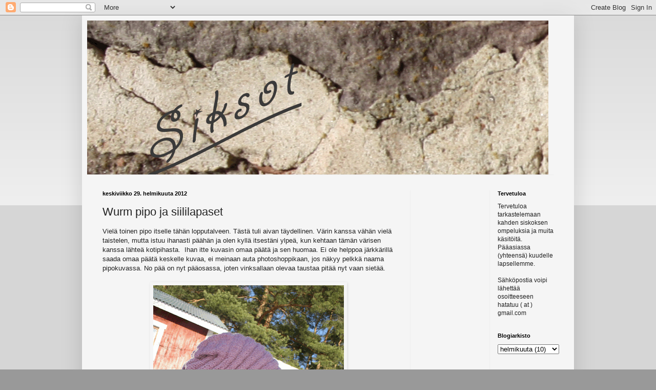

--- FILE ---
content_type: text/html; charset=UTF-8
request_url: https://siksot.blogspot.com/2012/02/wurm-pipo-ja-siililapaset.html
body_size: 25553
content:
<!DOCTYPE html>
<html class='v2' dir='ltr' lang='fi'>
<head>
<link href='https://www.blogger.com/static/v1/widgets/335934321-css_bundle_v2.css' rel='stylesheet' type='text/css'/>
<meta content='width=1100' name='viewport'/>
<meta content='text/html; charset=UTF-8' http-equiv='Content-Type'/>
<meta content='blogger' name='generator'/>
<link href='https://siksot.blogspot.com/favicon.ico' rel='icon' type='image/x-icon'/>
<link href='http://siksot.blogspot.com/2012/02/wurm-pipo-ja-siililapaset.html' rel='canonical'/>
<link rel="alternate" type="application/atom+xml" title="Siksot - Atom" href="https://siksot.blogspot.com/feeds/posts/default" />
<link rel="alternate" type="application/rss+xml" title="Siksot - RSS" href="https://siksot.blogspot.com/feeds/posts/default?alt=rss" />
<link rel="service.post" type="application/atom+xml" title="Siksot - Atom" href="https://www.blogger.com/feeds/933930414013073915/posts/default" />

<link rel="alternate" type="application/atom+xml" title="Siksot - Atom" href="https://siksot.blogspot.com/feeds/7532149811042648997/comments/default" />
<!--Can't find substitution for tag [blog.ieCssRetrofitLinks]-->
<link href='https://blogger.googleusercontent.com/img/b/R29vZ2xl/AVvXsEiCWVKalkTJNor270xJ96DhD6tFhH56Qw5YeDJUnDLABuJ3qmo55MCMtXLEk01Bj6_ggTGjSMDxYfJYV813DSglnQfW5PzjMzloY-VkEw0r_IC7R5CWlTBrRd9e2xSWNzxKrr19-fyTgege/s400/pipossa.gif' rel='image_src'/>
<meta content='http://siksot.blogspot.com/2012/02/wurm-pipo-ja-siililapaset.html' property='og:url'/>
<meta content='Wurm pipo ja siililapaset' property='og:title'/>
<meta content='Vielä toinen pipo itselle tähän lopputalveen. Tästä tuli aivan täydellinen. Värin kanssa vähän vielä taistelen, mutta istuu ihanasti päähän ...' property='og:description'/>
<meta content='https://blogger.googleusercontent.com/img/b/R29vZ2xl/AVvXsEiCWVKalkTJNor270xJ96DhD6tFhH56Qw5YeDJUnDLABuJ3qmo55MCMtXLEk01Bj6_ggTGjSMDxYfJYV813DSglnQfW5PzjMzloY-VkEw0r_IC7R5CWlTBrRd9e2xSWNzxKrr19-fyTgege/w1200-h630-p-k-no-nu/pipossa.gif' property='og:image'/>
<title>Siksot: Wurm pipo ja siililapaset</title>
<style id='page-skin-1' type='text/css'><!--
/*
-----------------------------------------------
Blogger Template Style
Name:     Simple
Designer: Blogger
URL:      www.blogger.com
----------------------------------------------- */
/* Content
----------------------------------------------- */
body {
font: normal normal 12px Arial, Tahoma, Helvetica, FreeSans, sans-serif;
color: #222222;
background: #999999 none repeat scroll top left;
padding: 0 40px 40px 40px;
}
html body .region-inner {
min-width: 0;
max-width: 100%;
width: auto;
}
h2 {
font-size: 22px;
}
a:link {
text-decoration:none;
color: #ab37ee;
}
a:visited {
text-decoration:none;
color: #666666;
}
a:hover {
text-decoration:underline;
color: #777777;
}
.body-fauxcolumn-outer .fauxcolumn-inner {
background: transparent url(https://resources.blogblog.com/blogblog/data/1kt/simple/body_gradient_tile_light.png) repeat scroll top left;
_background-image: none;
}
.body-fauxcolumn-outer .cap-top {
position: absolute;
z-index: 1;
height: 400px;
width: 100%;
}
.body-fauxcolumn-outer .cap-top .cap-left {
width: 100%;
background: transparent url(https://resources.blogblog.com/blogblog/data/1kt/simple/gradients_light.png) repeat-x scroll top left;
_background-image: none;
}
.content-outer {
-moz-box-shadow: 0 0 40px rgba(0, 0, 0, .15);
-webkit-box-shadow: 0 0 5px rgba(0, 0, 0, .15);
-goog-ms-box-shadow: 0 0 10px #333333;
box-shadow: 0 0 40px rgba(0, 0, 0, .15);
margin-bottom: 1px;
}
.content-inner {
padding: 10px 10px;
}
.content-inner {
background-color: #f5f5f5;
}
/* Header
----------------------------------------------- */
.header-outer {
background: #f5f5f5 none repeat-x scroll 0 -400px;
_background-image: none;
}
.Header h1 {
font: normal normal 1px Arial, Tahoma, Helvetica, FreeSans, sans-serif;
color: #999999;
text-shadow: -1px -1px 1px rgba(0, 0, 0, .2);
}
.Header h1 a {
color: #999999;
}
.Header .description {
font-size: 140%;
color: #777777;
}
.header-inner .Header .titlewrapper {
padding: 22px 30px;
}
.header-inner .Header .descriptionwrapper {
padding: 0 30px;
}
/* Tabs
----------------------------------------------- */
.tabs-inner .section:first-child {
border-top: 1px solid #eeeeee;
}
.tabs-inner .section:first-child ul {
margin-top: -1px;
border-top: 1px solid #eeeeee;
border-left: 0 solid #eeeeee;
border-right: 0 solid #eeeeee;
}
.tabs-inner .widget ul {
background: #f5f5f5 url(https://resources.blogblog.com/blogblog/data/1kt/simple/gradients_light.png) repeat-x scroll 0 -800px;
_background-image: none;
border-bottom: 1px solid #eeeeee;
margin-top: 0;
margin-left: -30px;
margin-right: -30px;
}
.tabs-inner .widget li a {
display: inline-block;
padding: .6em 1em;
font: normal normal 14px Arial, Tahoma, Helvetica, FreeSans, sans-serif;
color: #999999;
border-left: 1px solid #f5f5f5;
border-right: 1px solid #eeeeee;
}
.tabs-inner .widget li:first-child a {
border-left: none;
}
.tabs-inner .widget li.selected a, .tabs-inner .widget li a:hover {
color: #000000;
background-color: #eeeeee;
text-decoration: none;
}
/* Columns
----------------------------------------------- */
.main-outer {
border-top: 0 solid #eeeeee;
}
.fauxcolumn-left-outer .fauxcolumn-inner {
border-right: 1px solid #eeeeee;
}
.fauxcolumn-right-outer .fauxcolumn-inner {
border-left: 1px solid #eeeeee;
}
/* Headings
----------------------------------------------- */
div.widget > h2,
div.widget h2.title {
margin: 0 0 1em 0;
font: normal bold 11px Arial, Tahoma, Helvetica, FreeSans, sans-serif;
color: #000000;
}
/* Widgets
----------------------------------------------- */
.widget .zippy {
color: #999999;
text-shadow: 2px 2px 1px rgba(0, 0, 0, .1);
}
.widget .popular-posts ul {
list-style: none;
}
/* Posts
----------------------------------------------- */
h2.date-header {
font: normal bold 11px Arial, Tahoma, Helvetica, FreeSans, sans-serif;
}
.date-header span {
background-color: transparent;
color: #000000;
padding: inherit;
letter-spacing: inherit;
margin: inherit;
}
.main-inner {
padding-top: 30px;
padding-bottom: 30px;
}
.main-inner .column-center-inner {
padding: 0 15px;
}
.main-inner .column-center-inner .section {
margin: 0 15px;
}
.post {
margin: 0 0 25px 0;
}
h3.post-title, .comments h4 {
font: normal normal 22px Arial, Tahoma, Helvetica, FreeSans, sans-serif;
margin: .75em 0 0;
}
.post-body {
font-size: 110%;
line-height: 1.4;
position: relative;
}
.post-body img, .post-body .tr-caption-container, .Profile img, .Image img,
.BlogList .item-thumbnail img {
padding: 2px;
background: #f5f5f5;
border: 1px solid #f5f5f5;
-moz-box-shadow: 1px 1px 5px rgba(0, 0, 0, .1);
-webkit-box-shadow: 1px 1px 5px rgba(0, 0, 0, .1);
box-shadow: 1px 1px 5px rgba(0, 0, 0, .1);
}
.post-body img, .post-body .tr-caption-container {
padding: 5px;
}
.post-body .tr-caption-container {
color: #222222;
}
.post-body .tr-caption-container img {
padding: 0;
background: transparent;
border: none;
-moz-box-shadow: 0 0 0 rgba(0, 0, 0, .1);
-webkit-box-shadow: 0 0 0 rgba(0, 0, 0, .1);
box-shadow: 0 0 0 rgba(0, 0, 0, .1);
}
.post-header {
margin: 0 0 1.5em;
line-height: 1.6;
font-size: 90%;
}
.post-footer {
margin: 20px -2px 0;
padding: 5px 10px;
color: #666666;
background-color: #f9f9f9;
border-bottom: 1px solid #eeeeee;
line-height: 1.6;
font-size: 90%;
}
#comments .comment-author {
padding-top: 1.5em;
border-top: 1px solid #eeeeee;
background-position: 0 1.5em;
}
#comments .comment-author:first-child {
padding-top: 0;
border-top: none;
}
.avatar-image-container {
margin: .2em 0 0;
}
#comments .avatar-image-container img {
border: 1px solid #f5f5f5;
}
/* Comments
----------------------------------------------- */
.comments .comments-content .icon.blog-author {
background-repeat: no-repeat;
background-image: url([data-uri]);
}
.comments .comments-content .loadmore a {
border-top: 1px solid #999999;
border-bottom: 1px solid #999999;
}
.comments .comment-thread.inline-thread {
background-color: #f9f9f9;
}
.comments .continue {
border-top: 2px solid #999999;
}
/* Accents
---------------------------------------------- */
.section-columns td.columns-cell {
border-left: 1px solid #eeeeee;
}
.blog-pager {
background: transparent none no-repeat scroll top center;
}
.blog-pager-older-link, .home-link,
.blog-pager-newer-link {
background-color: #f5f5f5;
padding: 5px;
}
.footer-outer {
border-top: 0 dashed #bbbbbb;
}
/* Mobile
----------------------------------------------- */
body.mobile  {
background-size: auto;
}
.mobile .body-fauxcolumn-outer {
background: transparent none repeat scroll top left;
}
.mobile .body-fauxcolumn-outer .cap-top {
background-size: 100% auto;
}
.mobile .content-outer {
-webkit-box-shadow: 0 0 3px rgba(0, 0, 0, .15);
box-shadow: 0 0 3px rgba(0, 0, 0, .15);
}
.mobile .tabs-inner .widget ul {
margin-left: 0;
margin-right: 0;
}
.mobile .post {
margin: 0;
}
.mobile .main-inner .column-center-inner .section {
margin: 0;
}
.mobile .date-header span {
padding: 0.1em 10px;
margin: 0 -10px;
}
.mobile h3.post-title {
margin: 0;
}
.mobile .blog-pager {
background: transparent none no-repeat scroll top center;
}
.mobile .footer-outer {
border-top: none;
}
.mobile .main-inner, .mobile .footer-inner {
background-color: #f5f5f5;
}
.mobile-index-contents {
color: #222222;
}
.mobile-link-button {
background-color: #ab37ee;
}
.mobile-link-button a:link, .mobile-link-button a:visited {
color: #ffffff;
}
.mobile .tabs-inner .section:first-child {
border-top: none;
}
.mobile .tabs-inner .PageList .widget-content {
background-color: #eeeeee;
color: #000000;
border-top: 1px solid #eeeeee;
border-bottom: 1px solid #eeeeee;
}
.mobile .tabs-inner .PageList .widget-content .pagelist-arrow {
border-left: 1px solid #eeeeee;
}

--></style>
<style id='template-skin-1' type='text/css'><!--
body {
min-width: 960px;
}
.content-outer, .content-fauxcolumn-outer, .region-inner {
min-width: 960px;
max-width: 960px;
_width: 960px;
}
.main-inner .columns {
padding-left: 0;
padding-right: 310px;
}
.main-inner .fauxcolumn-center-outer {
left: 0;
right: 310px;
/* IE6 does not respect left and right together */
_width: expression(this.parentNode.offsetWidth -
parseInt("0") -
parseInt("310px") + 'px');
}
.main-inner .fauxcolumn-left-outer {
width: 0;
}
.main-inner .fauxcolumn-right-outer {
width: 310px;
}
.main-inner .column-left-outer {
width: 0;
right: 100%;
margin-left: -0;
}
.main-inner .column-right-outer {
width: 310px;
margin-right: -310px;
}
#layout {
min-width: 0;
}
#layout .content-outer {
min-width: 0;
width: 800px;
}
#layout .region-inner {
min-width: 0;
width: auto;
}
body#layout div.add_widget {
padding: 8px;
}
body#layout div.add_widget a {
margin-left: 32px;
}
--></style>
<script type='text/javascript'>
        (function(i,s,o,g,r,a,m){i['GoogleAnalyticsObject']=r;i[r]=i[r]||function(){
        (i[r].q=i[r].q||[]).push(arguments)},i[r].l=1*new Date();a=s.createElement(o),
        m=s.getElementsByTagName(o)[0];a.async=1;a.src=g;m.parentNode.insertBefore(a,m)
        })(window,document,'script','https://www.google-analytics.com/analytics.js','ga');
        ga('create', 'UA-29588341-1', 'auto', 'blogger');
        ga('blogger.send', 'pageview');
      </script>
<link href='https://www.blogger.com/dyn-css/authorization.css?targetBlogID=933930414013073915&amp;zx=06e5071d-8539-43bb-a8f8-19b3c68666a0' media='none' onload='if(media!=&#39;all&#39;)media=&#39;all&#39;' rel='stylesheet'/><noscript><link href='https://www.blogger.com/dyn-css/authorization.css?targetBlogID=933930414013073915&amp;zx=06e5071d-8539-43bb-a8f8-19b3c68666a0' rel='stylesheet'/></noscript>
<meta name='google-adsense-platform-account' content='ca-host-pub-1556223355139109'/>
<meta name='google-adsense-platform-domain' content='blogspot.com'/>

</head>
<body class='loading variant-pale'>
<div class='navbar section' id='navbar' name='Navigointipalkki'><div class='widget Navbar' data-version='1' id='Navbar1'><script type="text/javascript">
    function setAttributeOnload(object, attribute, val) {
      if(window.addEventListener) {
        window.addEventListener('load',
          function(){ object[attribute] = val; }, false);
      } else {
        window.attachEvent('onload', function(){ object[attribute] = val; });
      }
    }
  </script>
<div id="navbar-iframe-container"></div>
<script type="text/javascript" src="https://apis.google.com/js/platform.js"></script>
<script type="text/javascript">
      gapi.load("gapi.iframes:gapi.iframes.style.bubble", function() {
        if (gapi.iframes && gapi.iframes.getContext) {
          gapi.iframes.getContext().openChild({
              url: 'https://www.blogger.com/navbar/933930414013073915?po\x3d7532149811042648997\x26origin\x3dhttps://siksot.blogspot.com',
              where: document.getElementById("navbar-iframe-container"),
              id: "navbar-iframe"
          });
        }
      });
    </script><script type="text/javascript">
(function() {
var script = document.createElement('script');
script.type = 'text/javascript';
script.src = '//pagead2.googlesyndication.com/pagead/js/google_top_exp.js';
var head = document.getElementsByTagName('head')[0];
if (head) {
head.appendChild(script);
}})();
</script>
</div></div>
<div class='body-fauxcolumns'>
<div class='fauxcolumn-outer body-fauxcolumn-outer'>
<div class='cap-top'>
<div class='cap-left'></div>
<div class='cap-right'></div>
</div>
<div class='fauxborder-left'>
<div class='fauxborder-right'></div>
<div class='fauxcolumn-inner'>
</div>
</div>
<div class='cap-bottom'>
<div class='cap-left'></div>
<div class='cap-right'></div>
</div>
</div>
</div>
<div class='content'>
<div class='content-fauxcolumns'>
<div class='fauxcolumn-outer content-fauxcolumn-outer'>
<div class='cap-top'>
<div class='cap-left'></div>
<div class='cap-right'></div>
</div>
<div class='fauxborder-left'>
<div class='fauxborder-right'></div>
<div class='fauxcolumn-inner'>
</div>
</div>
<div class='cap-bottom'>
<div class='cap-left'></div>
<div class='cap-right'></div>
</div>
</div>
</div>
<div class='content-outer'>
<div class='content-cap-top cap-top'>
<div class='cap-left'></div>
<div class='cap-right'></div>
</div>
<div class='fauxborder-left content-fauxborder-left'>
<div class='fauxborder-right content-fauxborder-right'></div>
<div class='content-inner'>
<header>
<div class='header-outer'>
<div class='header-cap-top cap-top'>
<div class='cap-left'></div>
<div class='cap-right'></div>
</div>
<div class='fauxborder-left header-fauxborder-left'>
<div class='fauxborder-right header-fauxborder-right'></div>
<div class='region-inner header-inner'>
<div class='header section' id='header' name='Otsikko'><div class='widget Header' data-version='1' id='Header1'>
<div id='header-inner' style='background-image: url("https://blogger.googleusercontent.com/img/b/R29vZ2xl/AVvXsEhSVBjcRFP2_eb92GB0GKQbkwVbWsoMEyelA5D114eGTQ7uVy0LeschO0hyNMhL8FV8np6jqPFc7Z1pdtUPMZ66LPppktPDXnUr2Gu3Iw78aJoFOQkyY1zWhYFrp7MJAS3A00KP2axwFNyu/s1600/kivisein%25C3%25A4%25C3%25A4+siksot.gif"); background-position: left; width: 900px; min-height: 300px; _height: 300px; background-repeat: no-repeat; '>
<div class='titlewrapper' style='background: transparent'>
<h1 class='title' style='background: transparent; border-width: 0px'>
<a href='https://siksot.blogspot.com/'>
Siksot
</a>
</h1>
</div>
<div class='descriptionwrapper'>
<p class='description'><span>
</span></p>
</div>
</div>
</div></div>
</div>
</div>
<div class='header-cap-bottom cap-bottom'>
<div class='cap-left'></div>
<div class='cap-right'></div>
</div>
</div>
</header>
<div class='tabs-outer'>
<div class='tabs-cap-top cap-top'>
<div class='cap-left'></div>
<div class='cap-right'></div>
</div>
<div class='fauxborder-left tabs-fauxborder-left'>
<div class='fauxborder-right tabs-fauxborder-right'></div>
<div class='region-inner tabs-inner'>
<div class='tabs no-items section' id='crosscol' name='Kaikki sarakkeet'></div>
<div class='tabs no-items section' id='crosscol-overflow' name='Cross-Column 2'></div>
</div>
</div>
<div class='tabs-cap-bottom cap-bottom'>
<div class='cap-left'></div>
<div class='cap-right'></div>
</div>
</div>
<div class='main-outer'>
<div class='main-cap-top cap-top'>
<div class='cap-left'></div>
<div class='cap-right'></div>
</div>
<div class='fauxborder-left main-fauxborder-left'>
<div class='fauxborder-right main-fauxborder-right'></div>
<div class='region-inner main-inner'>
<div class='columns fauxcolumns'>
<div class='fauxcolumn-outer fauxcolumn-center-outer'>
<div class='cap-top'>
<div class='cap-left'></div>
<div class='cap-right'></div>
</div>
<div class='fauxborder-left'>
<div class='fauxborder-right'></div>
<div class='fauxcolumn-inner'>
</div>
</div>
<div class='cap-bottom'>
<div class='cap-left'></div>
<div class='cap-right'></div>
</div>
</div>
<div class='fauxcolumn-outer fauxcolumn-left-outer'>
<div class='cap-top'>
<div class='cap-left'></div>
<div class='cap-right'></div>
</div>
<div class='fauxborder-left'>
<div class='fauxborder-right'></div>
<div class='fauxcolumn-inner'>
</div>
</div>
<div class='cap-bottom'>
<div class='cap-left'></div>
<div class='cap-right'></div>
</div>
</div>
<div class='fauxcolumn-outer fauxcolumn-right-outer'>
<div class='cap-top'>
<div class='cap-left'></div>
<div class='cap-right'></div>
</div>
<div class='fauxborder-left'>
<div class='fauxborder-right'></div>
<div class='fauxcolumn-inner'>
</div>
</div>
<div class='cap-bottom'>
<div class='cap-left'></div>
<div class='cap-right'></div>
</div>
</div>
<!-- corrects IE6 width calculation -->
<div class='columns-inner'>
<div class='column-center-outer'>
<div class='column-center-inner'>
<div class='main section' id='main' name='Ensisijainen'><div class='widget Blog' data-version='1' id='Blog1'>
<div class='blog-posts hfeed'>

          <div class="date-outer">
        
<h2 class='date-header'><span>keskiviikko 29. helmikuuta 2012</span></h2>

          <div class="date-posts">
        
<div class='post-outer'>
<div class='post hentry uncustomized-post-template' itemprop='blogPost' itemscope='itemscope' itemtype='http://schema.org/BlogPosting'>
<meta content='https://blogger.googleusercontent.com/img/b/R29vZ2xl/AVvXsEiCWVKalkTJNor270xJ96DhD6tFhH56Qw5YeDJUnDLABuJ3qmo55MCMtXLEk01Bj6_ggTGjSMDxYfJYV813DSglnQfW5PzjMzloY-VkEw0r_IC7R5CWlTBrRd9e2xSWNzxKrr19-fyTgege/s400/pipossa.gif' itemprop='image_url'/>
<meta content='933930414013073915' itemprop='blogId'/>
<meta content='7532149811042648997' itemprop='postId'/>
<a name='7532149811042648997'></a>
<h3 class='post-title entry-title' itemprop='name'>
Wurm pipo ja siililapaset
</h3>
<div class='post-header'>
<div class='post-header-line-1'></div>
</div>
<div class='post-body entry-content' id='post-body-7532149811042648997' itemprop='description articleBody'>
Vielä toinen pipo itselle tähän lopputalveen. Tästä tuli aivan täydellinen. Värin kanssa vähän vielä taistelen, mutta istuu ihanasti päähän ja olen kyllä itsestäni ylpeä, kun kehtaan tämän värisen kanssa lähteä kotipihasta.&nbsp; Ihan itte kuvasin omaa päätä ja sen huomaa. Ei ole helppoa järkkärillä saada omaa päätä keskelle kuvaa, ei meinaan auta photoshoppikaan, jos näkyy pelkkä naama pipokuvassa. No pää on nyt pääosassa, joten vinksallaan olevaa taustaa pitää nyt vaan sietää.<br />
<br />
<div class="separator" style="clear: both; text-align: center;">
<a href="https://blogger.googleusercontent.com/img/b/R29vZ2xl/AVvXsEiCWVKalkTJNor270xJ96DhD6tFhH56Qw5YeDJUnDLABuJ3qmo55MCMtXLEk01Bj6_ggTGjSMDxYfJYV813DSglnQfW5PzjMzloY-VkEw0r_IC7R5CWlTBrRd9e2xSWNzxKrr19-fyTgege/s1600/pipossa.gif" imageanchor="1" style="margin-left: 1em; margin-right: 1em;"><img border="0" height="400" src="https://blogger.googleusercontent.com/img/b/R29vZ2xl/AVvXsEiCWVKalkTJNor270xJ96DhD6tFhH56Qw5YeDJUnDLABuJ3qmo55MCMtXLEk01Bj6_ggTGjSMDxYfJYV813DSglnQfW5PzjMzloY-VkEw0r_IC7R5CWlTBrRd9e2xSWNzxKrr19-fyTgege/s400/pipossa.gif" width="372" /></a></div>
<br />
Ohje on Ravelrystä, olisin tämän <a href="http://www.ravelry.com/patterns/library/wurm" target="_blank">englanniksikin</a> uskaltautunut tekemään, mutta viime metreillä huomasin, että tämähän löytyy <a href="https://docs.google.com/viewer?a=v&amp;pid=explorer&amp;chrome=true&amp;srcid=0B0l4tFDMXjZPZDJhMjg0MDMtYjNkZi00MjYyLWFkNTMtMmE4ZDM5Y2JiOWE3&amp;hl=en&amp;authkey=CKKz5p8P&amp;pli=1" target="_blank">suomeksikin</a>.&nbsp; Sopivaa lankaa en meinannut löytää varastoistani, on meinaan aika ohuelle langalle ohje. Loppujenlopuksi uskaltauduin kerimään erään, varmaankin kertaalleen puretun, vyyhdin, minkä alkuperästä ja koostumuksesta ei ole aavistustakaan. Kudoin ihan mallitilkunkin ja sen perusteella päädyin suurimpaan kokoon. Lanka taitaa olla alunperin mummultani, mitään tietoja ei tietenkään jäljellä, joten taitaa pipo käydä vain käsinpesussa, uskoisin kuitenkin kovasti villaa sisältävän.<br />
<br />
<div class="separator" style="clear: both; text-align: center;">
<a href="https://blogger.googleusercontent.com/img/b/R29vZ2xl/AVvXsEiaGVnfgz8XW8WpEtZuPWc0AD6Rv-ett6NbvK8NmQXiwO65FJjqP_dvseY7rwezO5miAPLiMyWzfRiF90vygp-CRIh1UxNJjjJY0H5sHakLpLXmQlj3b1JxTnEcgcrU2FOHnwc6sRe9_K2H/s1600/pipo.gif" imageanchor="1" style="margin-left: 1em; margin-right: 1em;"><img border="0" height="400" src="https://blogger.googleusercontent.com/img/b/R29vZ2xl/AVvXsEiaGVnfgz8XW8WpEtZuPWc0AD6Rv-ett6NbvK8NmQXiwO65FJjqP_dvseY7rwezO5miAPLiMyWzfRiF90vygp-CRIh1UxNJjjJY0H5sHakLpLXmQlj3b1JxTnEcgcrU2FOHnwc6sRe9_K2H/s400/pipo.gif" width="342" /></a></div>
<br />
&nbsp;Nyt oli tytön vuoro saada siililapasensa, <a href="http://siksot.blogspot.com/2012/02/siniset-siilit-ja-palmikkovillahousut.html" target="_blank">pojan lapaset</a> ovat muuten olleet melkoinen hitti, harmi kun vielä on ulkona liian kylmä. Seiskaveikkaa taas, samaisesta raitalangasta hänellä jo kahdet villasukat, karvalanka taas samaa Juliaa, mistä monesti olen kertonut.<br />
<br />
<div class="separator" style="clear: both; text-align: center;">
<a href="https://blogger.googleusercontent.com/img/b/R29vZ2xl/AVvXsEhTlZGgSEVOWl092ZrCaj35Gom-De65SZhKVvMXzcizm-k3N9ZWMNM6FQlMKZGZIy_Ri78YoLpQfhczJyUgPRYlqudWJPV3zWN44S8VJbk2GhYXpMK9CBDHVQQl-8258DMOqLSpIH6wNnHT/s1600/SIILILAPASET.gif" imageanchor="1" style="margin-left: 1em; margin-right: 1em;"><img border="0" height="270" src="https://blogger.googleusercontent.com/img/b/R29vZ2xl/AVvXsEhTlZGgSEVOWl092ZrCaj35Gom-De65SZhKVvMXzcizm-k3N9ZWMNM6FQlMKZGZIy_Ri78YoLpQfhczJyUgPRYlqudWJPV3zWN44S8VJbk2GhYXpMK9CBDHVQQl-8258DMOqLSpIH6wNnHT/s400/SIILILAPASET.gif" width="400" /></a></div>
<br />
&nbsp;Tässä sitten todellisuus näistä lapasista. Eihän se lanka enää ihan riittänyt. Samasta kohtaa aloitin toisen lapasen, mutta tuossa karvakohdassa ja peukuissa jouduin vaihtamaan viininpunaiseen. Jätin kuitenkin pikkunykerön lankaa, jotta sain taas naaman oikean väriseksi. Huijausta, mutta en usko tuon ketään häiritsevän, kun ei oikein edes itseäni, eikä päällepäin näy.<br />
<br />
<div class="separator" style="clear: both; text-align: center;">
<a href="https://blogger.googleusercontent.com/img/b/R29vZ2xl/AVvXsEhoUJfuGG8EEQc6zdGE1PwrHxPl-Cz2IX7KkkbjKDki_pUpBGEb-23tKaojImRqwvELxv_D3MQp17LRAK6boLoJvae2LL3oV9lmF0N-Nv9vZmyLNPJaZ-cQK4XjvIE3Fjp0Ypt6e6H_Tcvv/s1600/lapaser+takaa.gif" imageanchor="1" style="margin-left: 1em; margin-right: 1em;"><img border="0" height="295" src="https://blogger.googleusercontent.com/img/b/R29vZ2xl/AVvXsEhoUJfuGG8EEQc6zdGE1PwrHxPl-Cz2IX7KkkbjKDki_pUpBGEb-23tKaojImRqwvELxv_D3MQp17LRAK6boLoJvae2LL3oV9lmF0N-Nv9vZmyLNPJaZ-cQK4XjvIE3Fjp0Ypt6e6H_Tcvv/s400/lapaser+takaa.gif" width="400" /></a></div>
<br />
Oli kiva taas kutoa lapasia näin tasona <a href="http://siksot.blogspot.com/2012/02/siniset-siilit-ja-palmikkovillahousut.html" target="_blank">(ohjelinkki siililapasiin pojan lapaspostauksessa)</a> ,mutta millään ei löydy motivaatiota enää tuon nuorimmaisen siileihin, no katsotaan.<br />
<br />
<div class="separator" style="clear: both; text-align: center;">
<a href="https://blogger.googleusercontent.com/img/b/R29vZ2xl/AVvXsEieMRb8pw5z5skSAoQnuxbfSrHAFwDVQx2K0o6R4JO6uKHHne2daeJl0vCI5bVAQZMlPIVC5PAG6hq55nvyyqdaltIYqvnSyVkgKyxPqwcPeZrAvPfJKpo0fyrGyPyPLghzmbfsImRmuVqb/s1600/siililapasessa.gif" imageanchor="1" style="margin-left: 1em; margin-right: 1em;"><img border="0" height="266" src="https://blogger.googleusercontent.com/img/b/R29vZ2xl/AVvXsEieMRb8pw5z5skSAoQnuxbfSrHAFwDVQx2K0o6R4JO6uKHHne2daeJl0vCI5bVAQZMlPIVC5PAG6hq55nvyyqdaltIYqvnSyVkgKyxPqwcPeZrAvPfJKpo0fyrGyPyPLghzmbfsImRmuVqb/s400/siililapasessa.gif" width="400" /></a></div>
<div style='clear: both;'></div>
</div>
<div class='post-footer'>
<div class='post-footer-line post-footer-line-1'>
<span class='post-author vcard'>
Lähettänyt
<span class='fn' itemprop='author' itemscope='itemscope' itemtype='http://schema.org/Person'>
<meta content='https://www.blogger.com/profile/07786917629719508902' itemprop='url'/>
<a class='g-profile' href='https://www.blogger.com/profile/07786917629719508902' rel='author' title='author profile'>
<span itemprop='name'>Hatatuu</span>
</a>
</span>
</span>
<span class='post-timestamp'>
klo
<meta content='http://siksot.blogspot.com/2012/02/wurm-pipo-ja-siililapaset.html' itemprop='url'/>
<a class='timestamp-link' href='https://siksot.blogspot.com/2012/02/wurm-pipo-ja-siililapaset.html' rel='bookmark' title='permanent link'><abbr class='published' itemprop='datePublished' title='2012-02-29T14:32:00+02:00'>14.32</abbr></a>
</span>
<span class='post-comment-link'>
</span>
<span class='post-icons'>
<span class='item-control blog-admin pid-207377907'>
<a href='https://www.blogger.com/post-edit.g?blogID=933930414013073915&postID=7532149811042648997&from=pencil' title='Muokkaa tekstiä'>
<img alt='' class='icon-action' height='18' src='https://resources.blogblog.com/img/icon18_edit_allbkg.gif' width='18'/>
</a>
</span>
</span>
<div class='post-share-buttons goog-inline-block'>
</div>
</div>
<div class='post-footer-line post-footer-line-2'>
<span class='post-labels'>
Tunnisteet:
<a href='https://siksot.blogspot.com/search/label/hatatuu' rel='tag'>hatatuu</a>,
<a href='https://siksot.blogspot.com/search/label/kudottu' rel='tag'>kudottu</a>,
<a href='https://siksot.blogspot.com/search/label/pipot%20hanskat%20ja%20sukat' rel='tag'>pipot hanskat ja sukat</a>
</span>
</div>
<div class='post-footer-line post-footer-line-3'>
<span class='post-location'>
</span>
</div>
</div>
</div>
<div class='comments' id='comments'>
<a name='comments'></a>
<h4>Ei kommentteja:</h4>
<div id='Blog1_comments-block-wrapper'>
<dl class='avatar-comment-indent' id='comments-block'>
</dl>
</div>
<p class='comment-footer'>
<a href='https://www.blogger.com/comment/fullpage/post/933930414013073915/7532149811042648997' onclick='javascript:window.open(this.href, "bloggerPopup", "toolbar=0,location=0,statusbar=1,menubar=0,scrollbars=yes,width=640,height=500"); return false;'>Lähetä kommentti</a>
</p>
</div>
</div>

        </div></div>
      
</div>
<div class='blog-pager' id='blog-pager'>
<span id='blog-pager-newer-link'>
<a class='blog-pager-newer-link' href='https://siksot.blogspot.com/2012/03/kovin-on-vahan-tullut-huiveja-tehtya.html' id='Blog1_blog-pager-newer-link' title='Uudempi teksti'>Uudempi teksti</a>
</span>
<span id='blog-pager-older-link'>
<a class='blog-pager-older-link' href='https://siksot.blogspot.com/2012/02/vaattei.html' id='Blog1_blog-pager-older-link' title='Vanhempi viesti'>Vanhempi viesti</a>
</span>
<a class='home-link' href='https://siksot.blogspot.com/'>Etusivu</a>
</div>
<div class='clear'></div>
<div class='post-feeds'>
<div class='feed-links'>
Tilaa:
<a class='feed-link' href='https://siksot.blogspot.com/feeds/7532149811042648997/comments/default' target='_blank' type='application/atom+xml'>Lähetä kommentteja (Atom)</a>
</div>
</div>
</div></div>
</div>
</div>
<div class='column-left-outer'>
<div class='column-left-inner'>
<aside>
</aside>
</div>
</div>
<div class='column-right-outer'>
<div class='column-right-inner'>
<aside>
<div class='sidebar no-items section' id='sidebar-right-1'></div>
<table border='0' cellpadding='0' cellspacing='0' class='section-columns columns-2'>
<tbody>
<tr>
<td class='first columns-cell'>
<div class='sidebar no-items section' id='sidebar-right-2-1'></div>
</td>
<td class='columns-cell'>
<div class='sidebar section' id='sidebar-right-2-2'><div class='widget Text' data-version='1' id='Text1'>
<h2 class='title'>Tervetuloa</h2>
<div class='widget-content'>
Tervetuloa tarkastelemaan kahden siskoksen ompeluksia ja muita käsitöitä. Pääasiassa (yhteensä) kuudelle lapsellemme.<br /><br />Sähköpostia voipi lähettää osoitteeseen<br />hatatuu ( at ) gmail.com<br />
</div>
<div class='clear'></div>
</div><div class='widget BlogArchive' data-version='1' id='BlogArchive1'>
<h2>Blogiarkisto</h2>
<div class='widget-content'>
<div id='ArchiveList'>
<div id='BlogArchive1_ArchiveList'>
<select id='BlogArchive1_ArchiveMenu'>
<option value=''>Blogiarkisto</option>
<option value='https://siksot.blogspot.com/2015/10/'>lokakuuta (2)</option>
<option value='https://siksot.blogspot.com/2015/09/'>syyskuuta (1)</option>
<option value='https://siksot.blogspot.com/2015/06/'>kesäkuuta (2)</option>
<option value='https://siksot.blogspot.com/2015/05/'>toukokuuta (2)</option>
<option value='https://siksot.blogspot.com/2015/04/'>huhtikuuta (2)</option>
<option value='https://siksot.blogspot.com/2015/03/'>maaliskuuta (3)</option>
<option value='https://siksot.blogspot.com/2015/02/'>helmikuuta (6)</option>
<option value='https://siksot.blogspot.com/2015/01/'>tammikuuta (3)</option>
<option value='https://siksot.blogspot.com/2014/12/'>joulukuuta (1)</option>
<option value='https://siksot.blogspot.com/2014/10/'>lokakuuta (1)</option>
<option value='https://siksot.blogspot.com/2014/09/'>syyskuuta (3)</option>
<option value='https://siksot.blogspot.com/2014/08/'>elokuuta (1)</option>
<option value='https://siksot.blogspot.com/2014/05/'>toukokuuta (3)</option>
<option value='https://siksot.blogspot.com/2014/04/'>huhtikuuta (4)</option>
<option value='https://siksot.blogspot.com/2014/03/'>maaliskuuta (5)</option>
<option value='https://siksot.blogspot.com/2014/02/'>helmikuuta (3)</option>
<option value='https://siksot.blogspot.com/2014/01/'>tammikuuta (4)</option>
<option value='https://siksot.blogspot.com/2013/12/'>joulukuuta (6)</option>
<option value='https://siksot.blogspot.com/2013/11/'>marraskuuta (3)</option>
<option value='https://siksot.blogspot.com/2013/10/'>lokakuuta (7)</option>
<option value='https://siksot.blogspot.com/2013/09/'>syyskuuta (5)</option>
<option value='https://siksot.blogspot.com/2013/08/'>elokuuta (9)</option>
<option value='https://siksot.blogspot.com/2013/07/'>heinäkuuta (5)</option>
<option value='https://siksot.blogspot.com/2013/06/'>kesäkuuta (5)</option>
<option value='https://siksot.blogspot.com/2013/05/'>toukokuuta (6)</option>
<option value='https://siksot.blogspot.com/2013/04/'>huhtikuuta (7)</option>
<option value='https://siksot.blogspot.com/2013/03/'>maaliskuuta (7)</option>
<option value='https://siksot.blogspot.com/2013/02/'>helmikuuta (5)</option>
<option value='https://siksot.blogspot.com/2013/01/'>tammikuuta (5)</option>
<option value='https://siksot.blogspot.com/2012/12/'>joulukuuta (8)</option>
<option value='https://siksot.blogspot.com/2012/11/'>marraskuuta (5)</option>
<option value='https://siksot.blogspot.com/2012/10/'>lokakuuta (9)</option>
<option value='https://siksot.blogspot.com/2012/09/'>syyskuuta (11)</option>
<option value='https://siksot.blogspot.com/2012/08/'>elokuuta (11)</option>
<option value='https://siksot.blogspot.com/2012/07/'>heinäkuuta (9)</option>
<option value='https://siksot.blogspot.com/2012/06/'>kesäkuuta (3)</option>
<option value='https://siksot.blogspot.com/2012/05/'>toukokuuta (9)</option>
<option value='https://siksot.blogspot.com/2012/04/'>huhtikuuta (20)</option>
<option value='https://siksot.blogspot.com/2012/03/'>maaliskuuta (11)</option>
<option value='https://siksot.blogspot.com/2012/02/'>helmikuuta (10)</option>
<option value='https://siksot.blogspot.com/2012/01/'>tammikuuta (9)</option>
<option value='https://siksot.blogspot.com/2011/12/'>joulukuuta (7)</option>
<option value='https://siksot.blogspot.com/2011/11/'>marraskuuta (9)</option>
<option value='https://siksot.blogspot.com/2011/10/'>lokakuuta (6)</option>
<option value='https://siksot.blogspot.com/2011/09/'>syyskuuta (8)</option>
<option value='https://siksot.blogspot.com/2011/08/'>elokuuta (4)</option>
<option value='https://siksot.blogspot.com/2011/07/'>heinäkuuta (8)</option>
<option value='https://siksot.blogspot.com/2011/06/'>kesäkuuta (10)</option>
<option value='https://siksot.blogspot.com/2011/05/'>toukokuuta (17)</option>
<option value='https://siksot.blogspot.com/2011/04/'>huhtikuuta (16)</option>
<option value='https://siksot.blogspot.com/2011/03/'>maaliskuuta (26)</option>
<option value='https://siksot.blogspot.com/2011/02/'>helmikuuta (24)</option>
<option value='https://siksot.blogspot.com/2011/01/'>tammikuuta (27)</option>
<option value='https://siksot.blogspot.com/2010/12/'>joulukuuta (24)</option>
<option value='https://siksot.blogspot.com/2010/11/'>marraskuuta (27)</option>
<option value='https://siksot.blogspot.com/2010/10/'>lokakuuta (30)</option>
<option value='https://siksot.blogspot.com/2010/09/'>syyskuuta (30)</option>
<option value='https://siksot.blogspot.com/2010/08/'>elokuuta (19)</option>
<option value='https://siksot.blogspot.com/2010/07/'>heinäkuuta (19)</option>
<option value='https://siksot.blogspot.com/2010/06/'>kesäkuuta (20)</option>
<option value='https://siksot.blogspot.com/2010/05/'>toukokuuta (27)</option>
<option value='https://siksot.blogspot.com/2010/04/'>huhtikuuta (15)</option>
<option value='https://siksot.blogspot.com/2010/03/'>maaliskuuta (23)</option>
<option value='https://siksot.blogspot.com/2010/02/'>helmikuuta (17)</option>
<option value='https://siksot.blogspot.com/2010/01/'>tammikuuta (13)</option>
</select>
</div>
</div>
<div class='clear'></div>
</div>
</div><div class='widget Followers' data-version='1' id='Followers1'>
<h2 class='title'>Lukijat</h2>
<div class='widget-content'>
<div id='Followers1-wrapper'>
<div style='margin-right:2px;'>
<div><script type="text/javascript" src="https://apis.google.com/js/platform.js"></script>
<div id="followers-iframe-container"></div>
<script type="text/javascript">
    window.followersIframe = null;
    function followersIframeOpen(url) {
      gapi.load("gapi.iframes", function() {
        if (gapi.iframes && gapi.iframes.getContext) {
          window.followersIframe = gapi.iframes.getContext().openChild({
            url: url,
            where: document.getElementById("followers-iframe-container"),
            messageHandlersFilter: gapi.iframes.CROSS_ORIGIN_IFRAMES_FILTER,
            messageHandlers: {
              '_ready': function(obj) {
                window.followersIframe.getIframeEl().height = obj.height;
              },
              'reset': function() {
                window.followersIframe.close();
                followersIframeOpen("https://www.blogger.com/followers/frame/933930414013073915?colors\x3dCgt0cmFuc3BhcmVudBILdHJhbnNwYXJlbnQaByMyMjIyMjIiByNhYjM3ZWUqByNmNWY1ZjUyByMwMDAwMDA6ByMyMjIyMjJCByNhYjM3ZWVKByM5OTk5OTlSByNhYjM3ZWVaC3RyYW5zcGFyZW50\x26pageSize\x3d21\x26hl\x3dfi\x26origin\x3dhttps://siksot.blogspot.com");
              },
              'open': function(url) {
                window.followersIframe.close();
                followersIframeOpen(url);
              }
            }
          });
        }
      });
    }
    followersIframeOpen("https://www.blogger.com/followers/frame/933930414013073915?colors\x3dCgt0cmFuc3BhcmVudBILdHJhbnNwYXJlbnQaByMyMjIyMjIiByNhYjM3ZWUqByNmNWY1ZjUyByMwMDAwMDA6ByMyMjIyMjJCByNhYjM3ZWVKByM5OTk5OTlSByNhYjM3ZWVaC3RyYW5zcGFyZW50\x26pageSize\x3d21\x26hl\x3dfi\x26origin\x3dhttps://siksot.blogspot.com");
  </script></div>
</div>
</div>
<div class='clear'></div>
</div>
</div><div class='widget HTML' data-version='1' id='HTML1'>
<h2 class='title'>Siksot blogilistalla</h2>
<div class='widget-content'>
<a href="http://www.blogilista.fi/blogi/tilaa/60854">
<img border="0" src="https://lh3.googleusercontent.com/blogger_img_proxy/AEn0k_t8hQmiwsgDQzOhMigE8ekyoSeFdqewwT8NJ6g1gYadSe5R7AreWSPAh6gqXc41B2BWmcWEEYpmXjkVZoYm63Suz1Svwcnt91kzv-ggNfVZOG4o5EI=s0-d" alt="Lisää suosikiksi">
</a>
</div>
<div class='clear'></div>
</div><div class='widget HTML' data-version='1' id='HTML4'>
<h2 class='title'>Siksot bloglovin palvelussa</h2>
<div class='widget-content'>
<a title='arkiruokala on bloglovin' href='http://www.bloglovin.com/fi/blog/2236225/arkiruokala'><img src="https://lh3.googleusercontent.com/blogger_img_proxy/AEn0k_tRDvyyKsQ8gMpeaWqpeaEv8IJn9qzRCv6I15J6a10Wqg45IQzDLyQ5OlmCpjk5-soTPq821OKTsM0SPfuFezbLjEbP39iWXt_jNWvh9I6YglQf3vDy=s0-d" alt="Follow Arkiruokala"></a>
</div>
<div class='clear'></div>
</div><div class='widget Label' data-version='1' id='Label2'>
<div class='widget-content list-label-widget-content'>
<ul>
<li>
<a dir='ltr' href='https://siksot.blogspot.com/search/label/aikuisten%20vaatteet'>aikuisten vaatteet</a>
<span dir='ltr'>(50)</span>
</li>
<li>
<a dir='ltr' href='https://siksot.blogspot.com/search/label/alusvaatteet'>alusvaatteet</a>
<span dir='ltr'>(2)</span>
</li>
<li>
<a dir='ltr' href='https://siksot.blogspot.com/search/label/applikointi'>applikointi</a>
<span dir='ltr'>(248)</span>
</li>
<li>
<a dir='ltr' href='https://siksot.blogspot.com/search/label/askartelu'>askartelu</a>
<span dir='ltr'>(4)</span>
</li>
<li>
<a dir='ltr' href='https://siksot.blogspot.com/search/label/haalarit'>haalarit</a>
<span dir='ltr'>(1)</span>
</li>
<li>
<a dir='ltr' href='https://siksot.blogspot.com/search/label/hatatuu'>hatatuu</a>
<span dir='ltr'>(302)</span>
</li>
<li>
<a dir='ltr' href='https://siksot.blogspot.com/search/label/housut'>housut</a>
<span dir='ltr'>(9)</span>
</li>
<li>
<a dir='ltr' href='https://siksot.blogspot.com/search/label/huivi'>huivi</a>
<span dir='ltr'>(8)</span>
</li>
<li>
<a dir='ltr' href='https://siksot.blogspot.com/search/label/huovutettu'>huovutettu</a>
<span dir='ltr'>(20)</span>
</li>
<li>
<a dir='ltr' href='https://siksot.blogspot.com/search/label/imetysvaatteet'>imetysvaatteet</a>
<span dir='ltr'>(12)</span>
</li>
<li>
<a dir='ltr' href='https://siksot.blogspot.com/search/label/j%C3%A4m%C3%A4lanka'>jämälanka</a>
<span dir='ltr'>(1)</span>
</li>
<li>
<a dir='ltr' href='https://siksot.blogspot.com/search/label/kankaanpainanta'>kankaanpainanta</a>
<span dir='ltr'>(4)</span>
</li>
<li>
<a dir='ltr' href='https://siksot.blogspot.com/search/label/kankaat'>kankaat</a>
<span dir='ltr'>(9)</span>
</li>
<li>
<a dir='ltr' href='https://siksot.blogspot.com/search/label/kassit'>kassit</a>
<span dir='ltr'>(28)</span>
</li>
<li>
<a dir='ltr' href='https://siksot.blogspot.com/search/label/kirjoneule'>kirjoneule</a>
<span dir='ltr'>(1)</span>
</li>
<li>
<a dir='ltr' href='https://siksot.blogspot.com/search/label/kodin%20sisustus'>kodin sisustus</a>
<span dir='ltr'>(19)</span>
</li>
<li>
<a dir='ltr' href='https://siksot.blogspot.com/search/label/kudottu'>kudottu</a>
<span dir='ltr'>(96)</span>
</li>
<li>
<a dir='ltr' href='https://siksot.blogspot.com/search/label/lahjat'>lahjat</a>
<span dir='ltr'>(64)</span>
</li>
<li>
<a dir='ltr' href='https://siksot.blogspot.com/search/label/lakanat'>lakanat</a>
<span dir='ltr'>(4)</span>
</li>
<li>
<a dir='ltr' href='https://siksot.blogspot.com/search/label/lallatilaa'>lallatilaa</a>
<span dir='ltr'>(319)</span>
</li>
<li>
<a dir='ltr' href='https://siksot.blogspot.com/search/label/lankojen%20v%C3%A4rj%C3%A4ys'>lankojen värjäys</a>
<span dir='ltr'>(4)</span>
</li>
<li>
<a dir='ltr' href='https://siksot.blogspot.com/search/label/lastenvaatteet'>lastenvaatteet</a>
<span dir='ltr'>(433)</span>
</li>
<li>
<a dir='ltr' href='https://siksot.blogspot.com/search/label/leikkiruuat'>leikkiruuat</a>
<span dir='ltr'>(11)</span>
</li>
<li>
<a dir='ltr' href='https://siksot.blogspot.com/search/label/lelut'>lelut</a>
<span dir='ltr'>(20)</span>
</li>
<li>
<a dir='ltr' href='https://siksot.blogspot.com/search/label/naamiaisasut'>naamiaisasut</a>
<span dir='ltr'>(1)</span>
</li>
<li>
<a dir='ltr' href='https://siksot.blogspot.com/search/label/napit'>napit</a>
<span dir='ltr'>(1)</span>
</li>
<li>
<a dir='ltr' href='https://siksot.blogspot.com/search/label/nikkarointi'>nikkarointi</a>
<span dir='ltr'>(2)</span>
</li>
<li>
<a dir='ltr' href='https://siksot.blogspot.com/search/label/nypl%C3%A4ys'>nypläys</a>
<span dir='ltr'>(1)</span>
</li>
<li>
<a dir='ltr' href='https://siksot.blogspot.com/search/label/ohje'>ohje</a>
<span dir='ltr'>(4)</span>
</li>
<li>
<a dir='ltr' href='https://siksot.blogspot.com/search/label/ompelu'>ompelu</a>
<span dir='ltr'>(281)</span>
</li>
<li>
<a dir='ltr' href='https://siksot.blogspot.com/search/label/ompelukone'>ompelukone</a>
<span dir='ltr'>(3)</span>
</li>
<li>
<a dir='ltr' href='https://siksot.blogspot.com/search/label/penaalit'>penaalit</a>
<span dir='ltr'>(1)</span>
</li>
<li>
<a dir='ltr' href='https://siksot.blogspot.com/search/label/pipot%20hanskat%20ja%20sukat'>pipot hanskat ja sukat</a>
<span dir='ltr'>(97)</span>
</li>
<li>
<a dir='ltr' href='https://siksot.blogspot.com/search/label/pitsi'>pitsi</a>
<span dir='ltr'>(1)</span>
</li>
<li>
<a dir='ltr' href='https://siksot.blogspot.com/search/label/saumuri'>saumuri</a>
<span dir='ltr'>(1)</span>
</li>
<li>
<a dir='ltr' href='https://siksot.blogspot.com/search/label/sukat'>sukat</a>
<span dir='ltr'>(28)</span>
</li>
<li>
<a dir='ltr' href='https://siksot.blogspot.com/search/label/takki'>takki</a>
<span dir='ltr'>(8)</span>
</li>
<li>
<a dir='ltr' href='https://siksot.blogspot.com/search/label/tarvikkeet'>tarvikkeet</a>
<span dir='ltr'>(3)</span>
</li>
<li>
<a dir='ltr' href='https://siksot.blogspot.com/search/label/tossut'>tossut</a>
<span dir='ltr'>(6)</span>
</li>
<li>
<a dir='ltr' href='https://siksot.blogspot.com/search/label/tuunailua'>tuunailua</a>
<span dir='ltr'>(1)</span>
</li>
<li>
<a dir='ltr' href='https://siksot.blogspot.com/search/label/vaatteita%20tilkuista'>vaatteita tilkuista</a>
<span dir='ltr'>(8)</span>
</li>
<li>
<a dir='ltr' href='https://siksot.blogspot.com/search/label/vaipat'>vaipat</a>
<span dir='ltr'>(37)</span>
</li>
<li>
<a dir='ltr' href='https://siksot.blogspot.com/search/label/vanhasta%20uutta'>vanhasta uutta</a>
<span dir='ltr'>(47)</span>
</li>
<li>
<a dir='ltr' href='https://siksot.blogspot.com/search/label/vauvanvaatteet'>vauvanvaatteet</a>
<span dir='ltr'>(46)</span>
</li>
<li>
<a dir='ltr' href='https://siksot.blogspot.com/search/label/virkattu'>virkattu</a>
<span dir='ltr'>(46)</span>
</li>
<li>
<a dir='ltr' href='https://siksot.blogspot.com/search/label/y%C3%B6vaatteet'>yövaatteet</a>
<span dir='ltr'>(1)</span>
</li>
<li>
<a dir='ltr' href='https://siksot.blogspot.com/search/label/%C3%A4itiysvaatteet'>äitiysvaatteet</a>
<span dir='ltr'>(2)</span>
</li>
</ul>
<div class='clear'></div>
</div>
</div><div class='widget Image' data-version='1' id='Image3'>
<div class='widget-content'>
<a href='http://majapuu.valmiskauppa.fi/index.php'>
<img alt='' height='150' id='Image3_img' src='https://blogger.googleusercontent.com/img/b/R29vZ2xl/AVvXsEjRJb84t5cJ68lcrWGNvIN5d4hSO5x-FZiC9rKImlrVYuP-79P1sddl-YaTwVQqPMMVdboXpnG7gdm31zHNtWvfJV_0UAQqF0v9_lZdoC4s1OZQ7htIEc_T6qI11DdWwdYCikn4fCYxA_M/s150/majapuu.jpg' width='150'/>
</a>
<br/>
</div>
<div class='clear'></div>
</div><div class='widget Image' data-version='1' id='Image4'>
<div class='widget-content'>
<img alt='' height='200' id='Image4_img' src='https://lh3.googleusercontent.com/blogger_img_proxy/AEn0k_tn07cBYzVz3Mw_U2xv_UuPcmIe0CTSSaQILMJAO9sXP6PX_FEevwEf4SZG4TH3Lbwrkj6Fu6LWpJuFVJ_reIq1qkXbOCVHM1mJbtxMoj5Dc4UzCSXAJbMyUdNIxGPrBq1S03iYbJhiMweuwIL0v6XXgQkbC_6lfvMBc3J9LdVPzeboaUgsA8GjKEu_9LgvYUQ=s0-d' width='200'/>
<br/>
</div>
<div class='clear'></div>
</div><div class='widget Image' data-version='1' id='Image2'>
<div class='widget-content'>
<a href='http://www.seliashop.fi/'>
<img alt='' height='100' id='Image2_img' src='https://blogger.googleusercontent.com/img/b/R29vZ2xl/AVvXsEhkmMq-VDglQZM_KFeN7q2jeCPVRd0hYWKm58WfXRYl9nHs0J1auQ9T49vh75v8GwCMrT2vEWNf2Vq4QtkPNBoT0sBQeqraQSIqSjOk__e7Xha-mCt_lAWU2ogKiYWyabcO93FsLbHWXpzy/' width='150'/>
</a>
<br/>
</div>
<div class='clear'></div>
</div><div class='widget Stats' data-version='1' id='Stats1'>
<h2>Sivun näyttöjä yhteensä</h2>
<div class='widget-content'>
<div id='Stats1_content' style='display: none;'>
<script src='https://www.gstatic.com/charts/loader.js' type='text/javascript'></script>
<span id='Stats1_sparklinespan' style='display:inline-block; width:75px; height:30px'></span>
<span class='counter-wrapper text-counter-wrapper' id='Stats1_totalCount'>
</span>
<div class='clear'></div>
</div>
</div>
</div><div class='widget PopularPosts' data-version='1' id='PopularPosts1'>
<h2>Näitä on eniten luettu...</h2>
<div class='widget-content popular-posts'>
<ul>
<li>
<div class='item-content'>
<div class='item-thumbnail'>
<a href='https://siksot.blogspot.com/2012/09/junasukat-lapaset-ja-aviatrix.html' target='_blank'>
<img alt='' border='0' src='https://blogger.googleusercontent.com/img/b/R29vZ2xl/AVvXsEiY_JfhkI-ZVT27mGic42QnVq9Joh0ELvVIO_tekx12aG5pGZ0qkzyzJGq8SeBBfx-eEKjC9eiDr2tVEiCP8_0m2KqsyuXgYmW0XEdJrLs4FqZGh0OVqp-Qfa1PgHpbtiTT3FY57pV9aSk/w72-h72-p-k-no-nu/aviatrix.jpg'/>
</a>
</div>
<div class='item-title'><a href='https://siksot.blogspot.com/2012/09/junasukat-lapaset-ja-aviatrix.html'>Junasukat, -lapaset ja aviatrix</a></div>
<div class='item-snippet'>Pienenpienelle sukulaistytölle lahjuksia. Aviatrixia on todella pitkään pitänyt kutomani, mutta englannin kielinen ohje on hirvittänyt. Nyt ...</div>
</div>
<div style='clear: both;'></div>
</li>
<li>
<div class='item-content'>
<div class='item-thumbnail'>
<a href='https://siksot.blogspot.com/2010/09/villasukkia-1-vuotiaalle.html' target='_blank'>
<img alt='' border='0' src='https://blogger.googleusercontent.com/img/b/R29vZ2xl/AVvXsEhsXgjSB1pConn8xF2lze2J1TRTS16A-iRwSoMEbU-Txk9y6TQ0b6BUcW1pXaIYm7n_c4cd7Ks4WzgJZO4dxVF5HKudbFSOCAzy9NIkZhJfAv7GnR1CVtv8mx1uh0fA7c3Xd3NS1KeV4RwU/w72-h72-p-k-no-nu/006.JPG'/>
</a>
</div>
<div class='item-title'><a href='https://siksot.blogspot.com/2010/09/villasukkia-1-vuotiaalle.html'>Villasukkia 1-vuotiaalle</a></div>
<div class='item-snippet'>Kyllä onkin nopeaa tehdä villasukat 1-vuotiaalle. Eilen sain aikaiseksi kolme ja puoli sukkaa, muiden hommien ohessa, miehen pitkävartiseen ...</div>
</div>
<div style='clear: both;'></div>
</li>
<li>
<div class='item-content'>
<div class='item-thumbnail'>
<a href='https://siksot.blogspot.com/2010/06/norjalainen-vauvan-myssy.html' target='_blank'>
<img alt='' border='0' src='https://blogger.googleusercontent.com/img/b/R29vZ2xl/AVvXsEhiBIs1F7_uzet-KMLFVG-aGZn2ya2awA-Z2SXrkjvWcTEwGJmfv4diw2zDgz-9Ac8yXWsGAUoqYQ94ZM4gdFoTU_JgCPYJzCADy1WW_C0AvF3Ph_PjUMn6J5tmeXtJ7-tALUfX8B-HhjRa/w72-h72-p-k-no-nu/DSCN2308.JPG'/>
</a>
</div>
<div class='item-title'><a href='https://siksot.blogspot.com/2010/06/norjalainen-vauvan-myssy.html'>Norjalainen vauvan myssy</a></div>
<div class='item-snippet'>Blogeja lueskellessa usein törmää näihin norjalaismyssyihin. Aikaisemmin olen suosinut siksakmallisia vauvalakkeja, mutta kokeilin norjalais...</div>
</div>
<div style='clear: both;'></div>
</li>
<li>
<div class='item-content'>
<div class='item-thumbnail'>
<a href='https://siksot.blogspot.com/2011/06/virkattu-lierihattu-lapselle.html' target='_blank'>
<img alt='' border='0' src='https://blogger.googleusercontent.com/img/b/R29vZ2xl/AVvXsEjDa0LDozvWaVpb0YNKVZw4DLzxVJ4q5PESdFTL0AWstSm8Di0Fy37BmRa-ta7UjqFD169hgVOTgxNpdEdnU-bicT_tXPQdFkzNkeBFuVw7bJJ2Nxgf6tuY8cqO3O7TDavZ3peJkDhIgj8o/w72-h72-p-k-no-nu/virkattu+lierihattu.gif'/>
</a>
</div>
<div class='item-title'><a href='https://siksot.blogspot.com/2011/06/virkattu-lierihattu-lapselle.html'>Virkattu lierihattu lapselle</a></div>
<div class='item-snippet'>Aikaisempi lierihattu  on tytön lemppari, näkyykin lähes jokaisessa kuvassa valmistumisen jälkeen. Toisen aloitin melkein heti, hieman erila...</div>
</div>
<div style='clear: both;'></div>
</li>
<li>
<div class='item-content'>
<div class='item-thumbnail'>
<a href='https://siksot.blogspot.com/2012/10/angry-birds-sukat.html' target='_blank'>
<img alt='' border='0' src='https://blogger.googleusercontent.com/img/b/R29vZ2xl/AVvXsEhz5L_51_h19fY-Oa6qMW6hjBNu6NqnO11CszyrN2k0ILrSJf7x4GwDV9mBNSSjGX1LIOljzzwE3mVsiCtH6B-ASKKrRgbnTUTuohW1lDQApdGY5V8Hmn52Rd86fmLsBXZteTS0fC1q6UE/w72-h72-p-k-no-nu/angry+birds.jpg'/>
</a>
</div>
<div class='item-title'><a href='https://siksot.blogspot.com/2012/10/angry-birds-sukat.html'>Angry birds sukat</a></div>
<div class='item-snippet'> &#160;Perinteiset sukat isoilla Angry birds linnuilla.       Perussukat Novitan Seiskaveikasta, siniraitaisen värin valitsin, koska näistä piti ...</div>
</div>
<div style='clear: both;'></div>
</li>
<li>
<div class='item-content'>
<div class='item-thumbnail'>
<a href='https://siksot.blogspot.com/2010/12/huovutetut-tossut.html' target='_blank'>
<img alt='' border='0' src='https://blogger.googleusercontent.com/img/b/R29vZ2xl/AVvXsEh4j72Ht5yoTBZhZhiKvUFaYJg5T1lHwY1rRdDhhATh-P6fvsg8rodCHLaQhpiYK9Z87LFAI3Mzro_LD2UYXPXy5rsvCWeUAhW3D9MiPBdHW4oB-H9RSLp2zif7mcc2bo8cR1-ENqclobCQ/w72-h72-p-k-no-nu/Marraskuu+2010+012.JPG'/>
</a>
</div>
<div class='item-title'><a href='https://siksot.blogspot.com/2010/12/huovutetut-tossut.html'>Huovutetut tossut</a></div>
<div class='item-snippet'>Sain äidiltäni pikkujouluna taika-askartelulehden. Heti selatessa pisti silmään huovutetut tossut, joita ei siis ole kudottu. Tänään halusin...</div>
</div>
<div style='clear: both;'></div>
</li>
<li>
<div class='item-content'>
<div class='item-thumbnail'>
<a href='https://siksot.blogspot.com/2012/02/wurm-pipo-ja-siililapaset.html' target='_blank'>
<img alt='' border='0' src='https://blogger.googleusercontent.com/img/b/R29vZ2xl/AVvXsEiCWVKalkTJNor270xJ96DhD6tFhH56Qw5YeDJUnDLABuJ3qmo55MCMtXLEk01Bj6_ggTGjSMDxYfJYV813DSglnQfW5PzjMzloY-VkEw0r_IC7R5CWlTBrRd9e2xSWNzxKrr19-fyTgege/w72-h72-p-k-no-nu/pipossa.gif'/>
</a>
</div>
<div class='item-title'><a href='https://siksot.blogspot.com/2012/02/wurm-pipo-ja-siililapaset.html'>Wurm pipo ja siililapaset</a></div>
<div class='item-snippet'>Vielä toinen pipo itselle tähän lopputalveen. Tästä tuli aivan täydellinen. Värin kanssa vähän vielä taistelen, mutta istuu ihanasti päähän ...</div>
</div>
<div style='clear: both;'></div>
</li>
<li>
<div class='item-content'>
<div class='item-thumbnail'>
<a href='https://siksot.blogspot.com/2010/06/kangaskori.html' target='_blank'>
<img alt='' border='0' src='https://blogger.googleusercontent.com/img/b/R29vZ2xl/AVvXsEhZ_SzK3kNtMfeJ7VZMUqTZZh1uqCohuh8YC3ZnTlRAv-DlkHBcZHztIF1txuhXpJTod0yGj7-2w0jcDxRUxz24XSks_dK7O7f2GwLFZpqbmx1N7xnX4adYxFSJ7IqYhMDR6KXWtLOMtpxh/w72-h72-p-k-no-nu/Kuva+319.jpg'/>
</a>
</div>
<div class='item-title'><a href='https://siksot.blogspot.com/2010/06/kangaskori.html'>Kangaskori!</a></div>
<div class='item-snippet'>Tänään lueskelin muiden ompelublogeja ja heti innostuin, kun näin Heikun Keikun  blogissa hänen tekemiään kangaskoreja. Pengoin kangasvarast...</div>
</div>
<div style='clear: both;'></div>
</li>
<li>
<div class='item-content'>
<div class='item-thumbnail'>
<a href='https://siksot.blogspot.com/2014/05/kohti-kesaa-kevaan-ompeluita.html' target='_blank'>
<img alt='' border='0' src='https://blogger.googleusercontent.com/img/b/R29vZ2xl/AVvXsEghY_rheGpMjZLlSesPS_-_IWId1svcWcevkhPilLgooEfslJoL0cPZS4j79wLKJIeFhFNqovtOZzDzHd0U3fRNthy6SGhUXRHSO2ggTkm2kdNC1zaa_zbwqy_XNEqaOxwXeQReHfa9G6Q/w72-h72-p-k-no-nu/jalkapallo+farkut.jpg'/>
</a>
</div>
<div class='item-title'><a href='https://siksot.blogspot.com/2014/05/kohti-kesaa-kevaan-ompeluita.html'>Kohti kesää - Kevään ompeluita</a></div>
<div class='item-snippet'>&#160;Kokoelma erityisemmistä ompeluksista, paljon jää niitä toistensa kaltaisia kuvaamatta. Kierrätysfarkut tilauksesta ja toivotulla jalkapallo...</div>
</div>
<div style='clear: both;'></div>
</li>
<li>
<div class='item-content'>
<div class='item-thumbnail'>
<a href='https://siksot.blogspot.com/2014/09/kesan-sukat.html' target='_blank'>
<img alt='' border='0' src='https://blogger.googleusercontent.com/img/b/R29vZ2xl/AVvXsEhnkeA4HHFp4LIAUPtoY3MS81jOwh5Z-8wJloREfUdWP-3Err9DofT0FxQqNxxun_UDGxGNHCWIa4mM13RPqd6FtV_wDIaiUT_5OTFgI1ime4MyOuLBBSvhuhzmcT55ImuqsyVbofRi3XU/w72-h72-p-k-no-nu/sukat4.JPG'/>
</a>
</div>
<div class='item-title'><a href='https://siksot.blogspot.com/2014/09/kesan-sukat.html'>Kesän sukat</a></div>
<div class='item-snippet'>&#160;Kesän sukat sattumanvaraisessa järjestyksessä. Erityisiä kaikki, taviksia on tainnut jäädä kuvaamattakin.   Ensimmäiset ovat opetussukat. T...</div>
</div>
<div style='clear: both;'></div>
</li>
</ul>
<div class='clear'></div>
</div>
</div><div class='widget Profile' data-version='1' id='Profile1'>
<h2>Osallistujat</h2>
<div class='widget-content'>
<ul>
<li><a class='profile-name-link g-profile' href='https://www.blogger.com/profile/07786917629719508902' style='background-image: url(//www.blogger.com/img/logo-16.png);'>Hatatuu</a></li>
<li><a class='profile-name-link g-profile' href='https://www.blogger.com/profile/08473036345325434204' style='background-image: url(//www.blogger.com/img/logo-16.png);'>lallatilaa</a></li>
</ul>
<div class='clear'></div>
</div>
</div><div class='widget BlogList' data-version='1' id='BlogList1'>
<h2 class='title'>Seurailemme...</h2>
<div class='widget-content'>
<div class='blog-list-container' id='BlogList1_container'>
<ul id='BlogList1_blogs'>
<li style='display: block;'>
<div class='blog-icon'>
</div>
<div class='blog-content'>
<div class='blog-title'>
<a href='http://tanssivatpuikot.blogspot.com/' target='_blank'>
Tanssivat Puikot</a>
</div>
<div class='item-content'>
<div class='item-thumbnail'>
<a href='http://tanssivatpuikot.blogspot.com/' target='_blank'>
<img alt='' border='0' height='72' src='https://blogger.googleusercontent.com/img/b/R29vZ2xl/AVvXsEj0Y2bSOLT5XykbjYZVcRTJwfLNLAbaRmArJLruRw83hIvJ0IExTugQETKU3Cq9diKoZ9_JIocpTjI2Jrt5bBJo2B88xCBuxDgxa8k-t56o6e5o8Q0vd-bhfbvjE-wSDeItIQqBeHI55sfeTf24PU_3zG1rbvzVrPk63UQzFGKhN3KpR4baCht3U2DtMeAs/s72-w480-h640-c/20260109_144951.jpg' width='72'/>
</a>
</div>
<span class='item-title'>
<a href='http://tanssivatpuikot.blogspot.com/2026/01/totorofaneille.html' target='_blank'>
Totorofaneille
</a>
</span>
<div class='item-time'>
2 päivää sitten
</div>
</div>
</div>
<div style='clear: both;'></div>
</li>
<li style='display: block;'>
<div class='blog-icon'>
</div>
<div class='blog-content'>
<div class='blog-title'>
<a href='https://www.haaraamo.fi/' target='_blank'>
Hääräämö</a>
</div>
<div class='item-content'>
<div class='item-thumbnail'>
<a href='https://www.haaraamo.fi/' target='_blank'>
<img alt='' border='0' height='72' src='https://blogger.googleusercontent.com/img/b/R29vZ2xl/[base64]/s72-c/Suomen%20kuvataiteen%20kultakausi%20toiminnallisesti%20Haaraamo%2015-3.jpg' width='72'/>
</a>
</div>
<span class='item-title'>
<a href='https://www.haaraamo.fi/2026/01/Suomen-taiteen-kultakausi-toiminnallisesti.html' target='_blank'>
Suomen taiteen kultakausi toiminnallisesti
</a>
</span>
<div class='item-time'>
2 viikkoa sitten
</div>
</div>
</div>
<div style='clear: both;'></div>
</li>
<li style='display: block;'>
<div class='blog-icon'>
</div>
<div class='blog-content'>
<div class='blog-title'>
<a href='https://kangaskorjaamolla.blogspot.com/' target='_blank'>
Kangaskorjaamolla</a>
</div>
<div class='item-content'>
<div class='item-thumbnail'>
<a href='https://kangaskorjaamolla.blogspot.com/' target='_blank'>
<img alt='' border='0' height='72' src='https://blogger.googleusercontent.com/img/b/R29vZ2xl/AVvXsEhPl0skIPBZ2_GCBA3K4AuGTH_nXAMumqzUUL6UPkjjYzVx-LUZB0oZB3hh7rEkQgDh4FLajjGPXIi3BlYJl0W8XfOZnzaZhCEhEnmV781fOXWeiiWC-1EyVLlgowOLiHD4BYfHaVpsv5dfTso4h8dghefIQeDVXLL0YmsA9D8iibu_WR5Noml3GjMMHUU/s72-c/ohje_sudenkorento.jpg' width='72'/>
</a>
</div>
<span class='item-title'>
<a href='https://kangaskorjaamolla.blogspot.com/2025/08/askartele-sudenkorento-tama-keksinto.html' target='_blank'>
Askartele sudenkorento - tämä keksintö karkottaa paarmat
</a>
</span>
<div class='item-time'>
5 kuukautta sitten
</div>
</div>
</div>
<div style='clear: both;'></div>
</li>
<li style='display: block;'>
<div class='blog-icon'>
</div>
<div class='blog-content'>
<div class='blog-title'>
<a href='http://siksakkiasaumurilla.blogspot.com/' target='_blank'>
Siksakkia saumurilla</a>
</div>
<div class='item-content'>
<div class='item-thumbnail'>
<a href='http://siksakkiasaumurilla.blogspot.com/' target='_blank'>
<img alt='' border='0' height='72' src='https://img.youtube.com/vi/-0oim7WQLMI/default.jpg' width='72'/>
</a>
</div>
<span class='item-title'>
<a href='http://siksakkiasaumurilla.blogspot.com/2019/08/video-hot-lucu-pembantu-montok-bikin.html' target='_blank'>
Video hot Lucu, Pembantu Montok Bikin Rusuh Majikan
</a>
</span>
<div class='item-time'>
6 vuotta sitten
</div>
</div>
</div>
<div style='clear: both;'></div>
</li>
<li style='display: block;'>
<div class='blog-icon'>
</div>
<div class='blog-content'>
<div class='blog-title'>
<a href='http://irinkaitseteossa.blogspot.com/' target='_blank'>
Irinka itseteossa</a>
</div>
<div class='item-content'>
<div class='item-thumbnail'>
<a href='http://irinkaitseteossa.blogspot.com/' target='_blank'>
<img alt='' border='0' height='72' src='https://blogger.googleusercontent.com/img/b/R29vZ2xl/AVvXsEjhyeZFZonSicedD0ows62jHuZMGbIC_YmUb99YA1ntMCFGnde9TU1aRfgonmtz0MMK7DzWlNbYVIa_fQJH-11HZgkTSyjaYJFBz-0ofOYKG2s33wEtDr5KylvB5GrHiU3ZXqHDodVrrus/s72-c/IMG_20180530_120954_946.jpg' width='72'/>
</a>
</div>
<span class='item-title'>
<a href='http://irinkaitseteossa.blogspot.com/2019/06/joka-vanhoja-muistaa-sita-voi-blogissa.html' target='_blank'>
Joka vanhoja muistaa, sitä voi blogissa seurata
</a>
</span>
<div class='item-time'>
6 vuotta sitten
</div>
</div>
</div>
<div style='clear: both;'></div>
</li>
<li style='display: block;'>
<div class='blog-icon'>
</div>
<div class='blog-content'>
<div class='blog-title'>
<a href='http://tosimummo.blogspot.com/' target='_blank'>
TOSIMUMMO</a>
</div>
<div class='item-content'>
<div class='item-thumbnail'>
<a href='http://tosimummo.blogspot.com/' target='_blank'>
<img alt='' border='0' height='72' src='https://blogger.googleusercontent.com/img/b/R29vZ2xl/AVvXsEj-vQRcur4qXesIlA18STs7GUTy88K0X2p3HRtnpiLhgSp-JAHUx0w-qiC0tE5vjcOjN9couYofA5MNjC83T17vUAN336HQCP0iRw5dEIK8PZ-k6Qu4lx05F80ugxXKi2-kOaueY8QwUts6/s72-c/IMG_4322.JPG' width='72'/>
</a>
</div>
<span class='item-title'>
<a href='http://tosimummo.blogspot.com/2018/11/sohvan-rohkeammat-helmat.html' target='_blank'>
Sohvan rohkeammat helmat
</a>
</span>
<div class='item-time'>
7 vuotta sitten
</div>
</div>
</div>
<div style='clear: both;'></div>
</li>
<li style='display: block;'>
<div class='blog-icon'>
</div>
<div class='blog-content'>
<div class='blog-title'>
<a href='http://omakoppa.blogspot.com/' target='_blank'>
VMSom&#9398; KOPPA</a>
</div>
<div class='item-content'>
<div class='item-thumbnail'>
<a href='http://omakoppa.blogspot.com/' target='_blank'>
<img alt='' border='0' height='72' src='https://blogger.googleusercontent.com/img/b/R29vZ2xl/AVvXsEiDmdgNwdbWP6m1qiSXlKVATkLqMYEu85IDuwu4IQgDqFLY5ZoxvZDUX1yb8eI5sB8kNOKURB0OsCzShTIdTgwgwrW8UiQXAguATt-2J3S_Z31igLAdxsgF-tzGxYCrYuqdrB4V7Oq0bHzq/s72-c/IMG_3127.JPG' width='72'/>
</a>
</div>
<span class='item-title'>
<a href='http://omakoppa.blogspot.com/2018/10/kiitos-aiti-kirjoneulevillapaita.html' target='_blank'>
Kiitos ÄITI - kirjoneulevillapaita
</a>
</span>
<div class='item-time'>
7 vuotta sitten
</div>
</div>
</div>
<div style='clear: both;'></div>
</li>
<li style='display: block;'>
<div class='blog-icon'>
</div>
<div class='blog-content'>
<div class='blog-title'>
<a href='http://hoppudesign.blogspot.com/' target='_blank'>
Hoppu Design</a>
</div>
<div class='item-content'>
<div class='item-thumbnail'>
<a href='http://hoppudesign.blogspot.com/' target='_blank'>
<img alt='' border='0' height='72' src='https://blogger.googleusercontent.com/img/b/R29vZ2xl/AVvXsEjxu87Frr_7AWMxIAxlkjtObs9mMOhBU3JCumwC7N4-swdoT1SwNwEZukMa0mu_YucC4Hy0nfrC7axZPaDHm4Sfk9bxdGKRQlA0AdxxhkdYUkMcqfmulapajuF6y5fR_ba6bXy4ikYEdI3i/s72-c/IMG_20181003_155420+%25E2%2580%2593+kopio.jpg' width='72'/>
</a>
</div>
<span class='item-title'>
<a href='http://hoppudesign.blogspot.com/2018/10/tapestry.html' target='_blank'>
Tapestry
</a>
</span>
<div class='item-time'>
7 vuotta sitten
</div>
</div>
</div>
<div style='clear: both;'></div>
</li>
<li style='display: block;'>
<div class='blog-icon'>
</div>
<div class='blog-content'>
<div class='blog-title'>
<a href='https://makamarr.blogspot.com/' target='_blank'>
MakaMarr</a>
</div>
<div class='item-content'>
<div class='item-thumbnail'>
<a href='https://makamarr.blogspot.com/' target='_blank'>
<img alt='' border='0' height='72' src='https://blogger.googleusercontent.com/img/b/R29vZ2xl/AVvXsEiklSTHOW4jxEKVKMGqno68i-55jMcH62gfa4tc67zSBvuCqBqZcNPlKZt10G6_vUFOe3vKoqWCNy8d-L3zlQtH3M8-j3GezGCxT_WH-k33OHPQrbhrP8nHnUxPWcDZ10isTEMY7stxbDpb/s72-c/IMG_5061.JPG' width='72'/>
</a>
</div>
<span class='item-title'>
<a href='https://makamarr.blogspot.com/2018/02/helppo-ainaoikeinneule_13.html' target='_blank'>
Skappel-neule
</a>
</span>
<div class='item-time'>
7 vuotta sitten
</div>
</div>
</div>
<div style='clear: both;'></div>
</li>
<li style='display: block;'>
<div class='blog-icon'>
</div>
<div class='blog-content'>
<div class='blog-title'>
<a href='https://pikkumyy-78.blogspot.com/' target='_blank'>
Da daa  :)</a>
</div>
<div class='item-content'>
<div class='item-thumbnail'>
<a href='https://pikkumyy-78.blogspot.com/' target='_blank'>
<img alt='' border='0' height='72' src='https://blogger.googleusercontent.com/img/b/R29vZ2xl/AVvXsEgJYDFYrmtEYGD5a0SwZGri1KhERFH4Tx2NUfPRDl-K2bhi8FDGXzWMMglXcgP09qQor1cDMz94oIcWfaDaTqsg6DwvSOmSF1T8zlO2inFY4C5utKE5kJrbt42cux31MpuJWkgVBaJyyIjB/s72-c/images1.jpg' width='72'/>
</a>
</div>
<span class='item-title'>
<a href='https://pikkumyy-78.blogspot.com/2017/11/obtenha-uma-renda-extra-fazendo.html' target='_blank'>
Obtenha Uma Renda Extra Fazendo "Panetones Caseiros"
</a>
</span>
<div class='item-time'>
8 vuotta sitten
</div>
</div>
</div>
<div style='clear: both;'></div>
</li>
<li style='display: block;'>
<div class='blog-icon'>
</div>
<div class='blog-content'>
<div class='blog-title'>
<a href='http://siksaksis.blogspot.com/' target='_blank'>
SikSakSiS</a>
</div>
<div class='item-content'>
<div class='item-thumbnail'>
<a href='http://siksaksis.blogspot.com/' target='_blank'>
<img alt='' border='0' height='72' src='https://blogger.googleusercontent.com/img/b/R29vZ2xl/AVvXsEiE3lpGwIWlG6-wz8VFUCeVrDWxWmtQ0mve_jZ_88e0956lIn9jCrVJiLxg7FP74Q1NXYpH6b9e1BaRZR-b3j6oLohmyYlAHOtpkneF-fDTXmPR4xBnUNTwCAal2ZbzL_yOgHxn6JzOn8Pc/s72-c/DSC_0211.JPG' width='72'/>
</a>
</div>
<span class='item-title'>
<a href='http://siksaksis.blogspot.com/2017/09/kappani-mun.html' target='_blank'>
Kappani mun
</a>
</span>
<div class='item-time'>
8 vuotta sitten
</div>
</div>
</div>
<div style='clear: both;'></div>
</li>
<li style='display: block;'>
<div class='blog-icon'>
</div>
<div class='blog-content'>
<div class='blog-title'>
<a href='http://mari-onetti.blogspot.com/' target='_blank'>
Mari O'Netti</a>
</div>
<div class='item-content'>
<div class='item-thumbnail'>
<a href='http://mari-onetti.blogspot.com/' target='_blank'>
<img alt='' border='0' height='72' src='https://blogger.googleusercontent.com/img/b/R29vZ2xl/AVvXsEgReZpRcOZFB8afKlh9wK6shw2urLbxJghnZea4uaiWSq1xp3F4jMFYCyzqvoS3lC_C-zbddwYe-DtBGQIDOxTmrAXlE4VjtdK6lB47Hevoc86ZqpLBAO7lJvFG2Aee4GDMV05PAdXl5X5h/s72-c/syntt%25C3%25A4rikutsu.jpg' width='72'/>
</a>
</div>
<span class='item-title'>
<a href='http://mari-onetti.blogspot.com/2017/07/teelikamentten-5-v.html' target='_blank'>
Teelikamentten 5 v!
</a>
</span>
<div class='item-time'>
8 vuotta sitten
</div>
</div>
</div>
<div style='clear: both;'></div>
</li>
<li style='display: block;'>
<div class='blog-icon'>
</div>
<div class='blog-content'>
<div class='blog-title'>
<a href='http://miun-tontti.blogspot.com/' target='_blank'>
Tassunjälkiä</a>
</div>
<div class='item-content'>
<div class='item-thumbnail'>
<a href='http://miun-tontti.blogspot.com/' target='_blank'>
<img alt='' border='0' height='72' src='https://blogger.googleusercontent.com/img/b/R29vZ2xl/AVvXsEgCpEujzlSpbGgY4kSmIcKgAO-1xAMTVt6HcL7sNraPNOawwohqHBW1dDuG_FThsW4q_2ffprWRxxZW5D6FUZj0IotNVW33YVFaTYfirYJxADgNzPDO412SQAeAbR-CzaY0iq2iSi2kmnvC/s72-c/mekko2-1033.jpg' width='72'/>
</a>
</div>
<span class='item-title'>
<a href='http://miun-tontti.blogspot.com/2017/04/kesaa-odotellessa.html' target='_blank'>
Kesää odotellessa
</a>
</span>
<div class='item-time'>
8 vuotta sitten
</div>
</div>
</div>
<div style='clear: both;'></div>
</li>
<li style='display: block;'>
<div class='blog-icon'>
</div>
<div class='blog-content'>
<div class='blog-title'>
<a href='http://hopeamuffinssi.blogspot.com/' target='_blank'>
Hopeamuffinssi</a>
</div>
<div class='item-content'>
<div class='item-thumbnail'>
<a href='http://hopeamuffinssi.blogspot.com/' target='_blank'>
<img alt='' border='0' height='72' src='https://2.bp.blogspot.com/-TYdXA8kuLRk/WNkJuiiBZoI/AAAAAAAAFdo/PY33M0v1ZIgBAHZ7lQSomK1tJChdG8OYACLcB/s72-c/FB_IMG_1478456839237.jpg' width='72'/>
</a>
</div>
<span class='item-title'>
<a href='http://hopeamuffinssi.blogspot.com/2017/03/397.html' target='_blank'>
397
</a>
</span>
<div class='item-time'>
8 vuotta sitten
</div>
</div>
</div>
<div style='clear: both;'></div>
</li>
<li style='display: block;'>
<div class='blog-icon'>
</div>
<div class='blog-content'>
<div class='blog-title'>
<a href='http://terapiahuone.blogspot.com/' target='_blank'>
Unikuun terapiahuone</a>
</div>
<div class='item-content'>
<div class='item-thumbnail'>
<a href='http://terapiahuone.blogspot.com/' target='_blank'>
<img alt='' border='0' height='72' src='https://4.bp.blogspot.com/-lnPTAzem5ao/WG1qMLokFmI/AAAAAAAAr4o/GzP5OndnLtcXkbISp1Bg_5CDEmVPj74gwCLcB/s72-c/k%25C3%25A4%25C3%25A4rme-tekstiilisuunnittelu-kirjontakehys-k%25C3%25A4sinompelu.jpg' width='72'/>
</a>
</div>
<span class='item-title'>
<a href='http://terapiahuone.blogspot.com/2017/01/kasi-kaarmeella.html' target='_blank'>
* Käsi käärmeellä
</a>
</span>
<div class='item-time'>
9 vuotta sitten
</div>
</div>
</div>
<div style='clear: both;'></div>
</li>
<li style='display: block;'>
<div class='blog-icon'>
</div>
<div class='blog-content'>
<div class='blog-title'>
<a href='https://handmadehippu.blogspot.com/' target='_blank'>
Hippu</a>
</div>
<div class='item-content'>
<div class='item-thumbnail'>
<a href='https://handmadehippu.blogspot.com/' target='_blank'>
<img alt='' border='0' height='72' src='https://blogger.googleusercontent.com/img/b/R29vZ2xl/AVvXsEg02AR8YJPgsNTEFPdDPT38eII27NUP1Xpdk610Pmm5RK9d-jJG_TfR2rnNN4EZAzzkQl9P7iC8HxiigEqWkMs4Vjt2VKI4UoBJN9B0T_oR799l0zLA-xI25FzRorn2tGtBgYUYIhLn_MAK/s72-c/IMG_2374.jpg' width='72'/>
</a>
</div>
<span class='item-title'>
<a href='https://handmadehippu.blogspot.com/2016/12/vuoden-lopetus.html' target='_blank'>
Vuoden lopetus
</a>
</span>
<div class='item-time'>
9 vuotta sitten
</div>
</div>
</div>
<div style='clear: both;'></div>
</li>
<li style='display: block;'>
<div class='blog-icon'>
</div>
<div class='blog-content'>
<div class='blog-title'>
<a href='http://heikunkeikun-eppu.blogspot.com/' target='_blank'>
Heikun Keikun</a>
</div>
<div class='item-content'>
<div class='item-thumbnail'>
<a href='http://heikunkeikun-eppu.blogspot.com/' target='_blank'>
<img alt='' border='0' height='72' src='https://blogger.googleusercontent.com/img/b/R29vZ2xl/AVvXsEgKd_cQ48w0ECE4SjaEHM-iIafm7h26Ww1wxJbYPjgG7UDbgJoBKuCCOJm9WjCIPzhtp6DkAaCFKbRSaUN_HqMlx67DQv8cwSxF8QP-V3Z3hOTb0Izz4GVeNwTHO3xwargaoQh0ONp0iP7n/s72-c/candle1.jpg' width='72'/>
</a>
</div>
<span class='item-title'>
<a href='http://heikunkeikun-eppu.blogspot.com/2016/11/pitkasta-aikaa.html' target='_blank'>
Pitkästä aikaa
</a>
</span>
<div class='item-time'>
9 vuotta sitten
</div>
</div>
</div>
<div style='clear: both;'></div>
</li>
<li style='display: block;'>
<div class='blog-icon'>
</div>
<div class='blog-content'>
<div class='blog-title'>
<a href='http://leikkisatlastenvaatteet.blogspot.com/' target='_blank'>
Leikkisät lastenvaatteet</a>
</div>
<div class='item-content'>
<div class='item-thumbnail'>
<a href='http://leikkisatlastenvaatteet.blogspot.com/' target='_blank'>
<img alt='' border='0' height='72' src='https://blogger.googleusercontent.com/img/b/R29vZ2xl/AVvXsEjHucQMRN1b5JOPfx4KonKvsrlqOO8kMAtXHPbrSOA1-4iiJ2GS_VS4CwjwpeRZIpWn5WPUraj6M1JxuvHNqsT23LkRQZqIto7Nhta_ammu7sL9cwaZmUZvw7P3d8WWCzzzHSLAKq7zlTU/s72-c/Kollaasi1.jpg' width='72'/>
</a>
</div>
<span class='item-title'>
<a href='http://leikkisatlastenvaatteet.blogspot.com/2016/10/huuda-hyvan-puolesta.html' target='_blank'>
Huuda hyvän puolesta!
</a>
</span>
<div class='item-time'>
9 vuotta sitten
</div>
</div>
</div>
<div style='clear: both;'></div>
</li>
<li style='display: block;'>
<div class='blog-icon'>
</div>
<div class='blog-content'>
<div class='blog-title'>
<a href='http://sinullebykatja.blogspot.com/' target='_blank'>
SINULLE</a>
</div>
<div class='item-content'>
<span class='item-title'>
<a href='http://sinullebykatja.blogspot.com/2016/05/sinulle-blogin-paluu.html' target='_blank'>
SINULLE-blogin paluu
</a>
</span>
<div class='item-time'>
9 vuotta sitten
</div>
</div>
</div>
<div style='clear: both;'></div>
</li>
<li style='display: block;'>
<div class='blog-icon'>
</div>
<div class='blog-content'>
<div class='blog-title'>
<a href='http://mikunloki.blogspot.com/' target='_blank'>
mikunloki</a>
</div>
<div class='item-content'>
<div class='item-thumbnail'>
<a href='http://mikunloki.blogspot.com/' target='_blank'>
<img alt='' border='0' height='72' src='https://blogger.googleusercontent.com/img/b/R29vZ2xl/AVvXsEjPqW8PIq0xZUCwQqjcdeKaiuxzWkCc6cbM8-Mzl1liWvfCMGYNmNEQmS9yn9VV9DLo8p3I72oSvvU-3DJcHjjwb10ScCXNA9H-bzz3Q1H14jmp10Eq_FzHRgbscoznc2J2mfETIkDjeeyH/s72-c/IMG_20160417_202909.jpg' width='72'/>
</a>
</div>
<span class='item-title'>
<a href='http://mikunloki.blogspot.com/2016/04/kevattakki-teccia.html' target='_blank'>
Kevättakki tecciä
</a>
</span>
<div class='item-time'>
9 vuotta sitten
</div>
</div>
</div>
<div style='clear: both;'></div>
</li>
<li style='display: block;'>
<div class='blog-icon'>
</div>
<div class='blog-content'>
<div class='blog-title'>
<a href='http://saankoeilisen.blogspot.com/' target='_blank'>
Saanko eilisen</a>
</div>
<div class='item-content'>
<div class='item-thumbnail'>
<a href='http://saankoeilisen.blogspot.com/' target='_blank'>
<img alt='' border='0' height='72' src='https://blogger.googleusercontent.com/img/b/R29vZ2xl/AVvXsEj5-DtNfxQHg-p40rwf3tyaXk8mwtpOIZB8exKYXdjfMug__io0L6KTfv2_ezFd7BmckF8gjQV3Q95TjZdUYkmFoYx4Z7s_nSuepj2unYehqsWsnFzTrBmAQcUYAwVReG_-S352g0h8pzc/s72-c/IMG_5987.JPG' width='72'/>
</a>
</div>
<span class='item-title'>
<a href='http://saankoeilisen.blogspot.com/2016/04/neloset.html' target='_blank'>
Neloset!
</a>
</span>
<div class='item-time'>
9 vuotta sitten
</div>
</div>
</div>
<div style='clear: both;'></div>
</li>
<li style='display: block;'>
<div class='blog-icon'>
</div>
<div class='blog-content'>
<div class='blog-title'>
<a href='http://nousevamyrsky.blogspot.com/' target='_blank'>
Nouseva Myrsky</a>
</div>
<div class='item-content'>
<span class='item-title'>
<a href='http://nousevamyrsky.blogspot.com/2016/02/uusi-blogi-on-auki.html' target='_blank'>
Uusi blogi on auki!
</a>
</span>
<div class='item-time'>
9 vuotta sitten
</div>
</div>
</div>
<div style='clear: both;'></div>
</li>
<li style='display: block;'>
<div class='blog-icon'>
</div>
<div class='blog-content'>
<div class='blog-title'>
<a href='http://caorann.blogspot.com/' target='_blank'>
Caorann</a>
</div>
<div class='item-content'>
<div class='item-thumbnail'>
<a href='http://caorann.blogspot.com/' target='_blank'>
<img alt='' border='0' height='72' src='https://blogger.googleusercontent.com/img/b/R29vZ2xl/AVvXsEiDs5qelOD_QCRjTNaEW_vs_l_y598sEwIp_iY4u63etGBSPlQiRjrENU9HJXbybR8rylfZuprMOdiEUB0QSE8HQdLcySWB-KOq5XiBuunfCD1Q8yuSDUhFoyMkotbudka8KWTx2d-5Y_zL/s72-c/ommeltua2015.jpg' width='72'/>
</a>
</div>
<span class='item-title'>
<a href='http://caorann.blogspot.com/2016/01/vuosi-2015.html' target='_blank'>
Vuosi 2015
</a>
</span>
<div class='item-time'>
10 vuotta sitten
</div>
</div>
</div>
<div style='clear: both;'></div>
</li>
<li style='display: block;'>
<div class='blog-icon'>
</div>
<div class='blog-content'>
<div class='blog-title'>
<a href='http://pikkuhoo.blogspot.com/' target='_blank'>
PikkuHoo</a>
</div>
<div class='item-content'>
<div class='item-thumbnail'>
<a href='http://pikkuhoo.blogspot.com/' target='_blank'>
<img alt='' border='0' height='72' src='https://blogger.googleusercontent.com/img/b/R29vZ2xl/AVvXsEi2HbjAohUeqcwI0ILXDkf6kK9AQ3AQhHUtzLYJqq5IA_BwVioEIJ8ElHgQDkUkMalRVq2aCp7E4RbpCqMIWHyca_f7jw7GWTBsBxS8sdZYQbTOY3KdFsKRdnThBpPBupigqUq9BVDcc8Y/s72-c/20151014_123923.jpg' width='72'/>
</a>
</div>
<span class='item-title'>
<a href='http://pikkuhoo.blogspot.com/2015/10/kuopuksen-kaappiin.html' target='_blank'>
Kuopuksen kaappiin
</a>
</span>
<div class='item-time'>
10 vuotta sitten
</div>
</div>
</div>
<div style='clear: both;'></div>
</li>
<li style='display: block;'>
<div class='blog-icon'>
</div>
<div class='blog-content'>
<div class='blog-title'>
<a href='http://elamaakurjenpolvessa.blogspot.com/' target='_blank'>
Elämää Kurjenpolvessa</a>
</div>
<div class='item-content'>
<span class='item-title'>
<a href='http://elamaakurjenpolvessa.blogspot.com/2015/08/magnetic-2015-high-quality.html' target='_blank'>
Magnetic (2015) High Quality
</a>
</span>
<div class='item-time'>
10 vuotta sitten
</div>
</div>
</div>
<div style='clear: both;'></div>
</li>
<li style='display: none;'>
<div class='blog-icon'>
</div>
<div class='blog-content'>
<div class='blog-title'>
<a href='http://haautekee.blogspot.com/' target='_blank'>
Haau tekkee ite</a>
</div>
<div class='item-content'>
<div class='item-thumbnail'>
<a href='http://haautekee.blogspot.com/' target='_blank'>
<img alt="" border="0" height="72" src="//2.bp.blogspot.com/-wzf3ECVy4GA/VM-Ru72UrAI/AAAAAAAACws/71ixrLZvp00/s72-c/10710948_10202535173650527_4366228146762-1.jpg" width="72">
</a>
</div>
<span class='item-title'>
<a href='http://haautekee.blogspot.com/2015/04/info-lowongan-kerja-pt-tunggal-djaja.html' target='_blank'>
Info Lowongan Kerja PT. TUNGGAL DJAJA INDAH Sukabumi
</a>
</span>
<div class='item-time'>
10 vuotta sitten
</div>
</div>
</div>
<div style='clear: both;'></div>
</li>
<li style='display: none;'>
<div class='blog-icon'>
</div>
<div class='blog-content'>
<div class='blog-title'>
<a href='http://farmeramaa.blogspot.com/' target='_blank'>
Farmeramaa</a>
</div>
<div class='item-content'>
<div class='item-thumbnail'>
<a href='http://farmeramaa.blogspot.com/' target='_blank'>
<img alt='' border='0' height='72' src='https://blogger.googleusercontent.com/img/b/R29vZ2xl/AVvXsEg86BIOI1yC8gzlyoVPXi_wV41v9USY8dYKbKgOQ735C3tOKfRA0Vamm1ryOdF1a9gK0_ffboVxsO5plFzq_i91_-dhARsUBwhS4Yp4RPTl5cSS5VvhoDYkO0B3rO36CPWnXovC5b8lxBI/s72-c/aprillipaiva.JPG' width='72'/>
</a>
</div>
<span class='item-title'>
<a href='http://farmeramaa.blogspot.com/2015/04/aprillipaiva.html' target='_blank'>
Aprillipäivä
</a>
</span>
<div class='item-time'>
10 vuotta sitten
</div>
</div>
</div>
<div style='clear: both;'></div>
</li>
<li style='display: none;'>
<div class='blog-icon'>
</div>
<div class='blog-content'>
<div class='blog-title'>
<a href='http://handmadebyriikka.blogspot.com/' target='_blank'>
Selia</a>
</div>
<div class='item-content'>
<div class='item-thumbnail'>
<a href='http://handmadebyriikka.blogspot.com/' target='_blank'>
<img alt='' border='0' height='72' src='https://blogger.googleusercontent.com/img/b/R29vZ2xl/AVvXsEgX-ygAx4STnqsidgpPwgBxaIy2dU2sYCI0k-fnlbx_Dofcr8doTauylSO48BNNEBLLWpQWRF2yCREsif7yY1e2Cini5wICStXEtVRVgAX0gwlUbrX-g8eYt0Qfus4PCPMkj67t8V7mD94/s72-c/IMG_4899.JPG' width='72'/>
</a>
</div>
<span class='item-title'>
<a href='http://handmadebyriikka.blogspot.com/2015/03/blogi-muuttaasiina-hiljaisuuden-syy.html' target='_blank'>
Blogi muuttaa...Siinä hiljaisuuden syy!
</a>
</span>
<div class='item-time'>
10 vuotta sitten
</div>
</div>
</div>
<div style='clear: both;'></div>
</li>
<li style='display: none;'>
<div class='blog-icon'>
</div>
<div class='blog-content'>
<div class='blog-title'>
<a href='http://pitsia-juhannusruusuja.blogspot.com/' target='_blank'>
Pitsiä ja juhannusruusuja</a>
</div>
<div class='item-content'>
<div class='item-thumbnail'>
<a href='http://pitsia-juhannusruusuja.blogspot.com/' target='_blank'>
<img alt="" border="0" height="72" src="//3.bp.blogspot.com/-jg2EaRLdrQE/VM4aGb3IdrI/AAAAAAAABOY/QqAPrzvb3F4/s72-c/59.jpg" width="72">
</a>
</div>
<span class='item-title'>
<a href='http://pitsia-juhannusruusuja.blogspot.com/2015/02/sydamellista.html' target='_blank'>
Sydämellistä
</a>
</span>
<div class='item-time'>
10 vuotta sitten
</div>
</div>
</div>
<div style='clear: both;'></div>
</li>
<li style='display: none;'>
<div class='blog-icon'>
</div>
<div class='blog-content'>
<div class='blog-title'>
<a href='http://elama77.blogspot.com/' target='_blank'>
Elämä on...</a>
</div>
<div class='item-content'>
<div class='item-thumbnail'>
<a href='http://elama77.blogspot.com/' target='_blank'>
<img alt='' border='0' height='72' src='https://blogger.googleusercontent.com/img/b/R29vZ2xl/AVvXsEjkfSNphGrpgyrOtAO88uEeuL1PDfJ4E7R8GCXfAF8xte72JKaZ66Hk29zkr6uHM3hes6W42TdYpNRRsytN6q4pResfG950PloebfWj96_NgjTW4gdwkU5hig9ghg-Ia6ABaylXsW90S1je/s72-c/button-line.gif' width='72'/>
</a>
</div>
<span class='item-title'>
<a href='http://elama77.blogspot.com/2014/12/uusi-aloitus.html' target='_blank'>
Uusi aloitus
</a>
</span>
<div class='item-time'>
11 vuotta sitten
</div>
</div>
</div>
<div style='clear: both;'></div>
</li>
<li style='display: none;'>
<div class='blog-icon'>
</div>
<div class='blog-content'>
<div class='blog-title'>
<a href='http://pitkalanka.blogspot.com/' target='_blank'>
Pitkä lanka</a>
</div>
<div class='item-content'>
<div class='item-thumbnail'>
<a href='http://pitkalanka.blogspot.com/' target='_blank'>
<img alt="" border="0" height="72" src="//4.bp.blogspot.com/-K3xdU-nAyas/VFdRI1DqHlI/AAAAAAAABCc/Cc2kUfq1Gto/s72-c/AMarimekko.jpg" width="72">
</a>
</div>
<span class='item-title'>
<a href='http://pitkalanka.blogspot.com/2014/11/tyton-kesajuttuja.html' target='_blank'>
Tytön kesäjuttuja
</a>
</span>
<div class='item-time'>
11 vuotta sitten
</div>
</div>
</div>
<div style='clear: both;'></div>
</li>
<li style='display: none;'>
<div class='blog-icon'>
</div>
<div class='blog-content'>
<div class='blog-title'>
<a href='http://ainaonaikaa.blogspot.com/' target='_blank'>
Aina on aikaa</a>
</div>
<div class='item-content'>
<div class='item-thumbnail'>
<a href='http://ainaonaikaa.blogspot.com/' target='_blank'>
<img alt="" border="0" height="72" src="//4.bp.blogspot.com/-egQmKeqwVvk/VDUclFy5LpI/AAAAAAAACLk/gdh-q_Gq7gI/s72-c/WP_20140718_20_17_46_Pro.jpg" width="72">
</a>
</div>
<span class='item-title'>
<a href='http://ainaonaikaa.blogspot.com/2014/10/hermiones-everyday-socks.html' target='_blank'>
Hermione's Everyday Socks
</a>
</span>
<div class='item-time'>
11 vuotta sitten
</div>
</div>
</div>
<div style='clear: both;'></div>
</li>
<li style='display: none;'>
<div class='blog-icon'>
</div>
<div class='blog-content'>
<div class='blog-title'>
<a href='http://tanttarallalla.blogspot.com/' target='_blank'>
TanttaRalla</a>
</div>
<div class='item-content'>
<div class='item-thumbnail'>
<a href='http://tanttarallalla.blogspot.com/' target='_blank'>
<img alt="" border="0" height="72" src="//4.bp.blogspot.com/-HxbkrFvpmiI/VBWLSooueYI/AAAAAAAADQk/Y1x8eN9QaIc/s72-c/racoon.jpg" width="72">
</a>
</div>
<span class='item-title'>
<a href='http://tanttarallalla.blogspot.com/2014/09/pesukarhuja-ja-paljon-muutakin.html' target='_blank'>
Pesukarhuja, ja paljon muutakin
</a>
</span>
<div class='item-time'>
11 vuotta sitten
</div>
</div>
</div>
<div style='clear: both;'></div>
</li>
<li style='display: none;'>
<div class='blog-icon'>
</div>
<div class='blog-content'>
<div class='blog-title'>
<a href='http://minnamelinna.blogspot.com/' target='_blank'>
MINNAmeLINNA</a>
</div>
<div class='item-content'>
<div class='item-thumbnail'>
<a href='http://minnamelinna.blogspot.com/' target='_blank'>
<img alt="" border="0" height="72" src="//3.bp.blogspot.com/-G9RhJ0W2DXs/VBP6kxTXtwI/AAAAAAAAA3Y/MYf_vAtuDtA/s72-c/IMG_3400.JPG" width="72">
</a>
</div>
<span class='item-title'>
<a href='http://minnamelinna.blogspot.com/2014/09/blog-post.html' target='_blank'>
</a>
</span>
<div class='item-time'>
11 vuotta sitten
</div>
</div>
</div>
<div style='clear: both;'></div>
</li>
<li style='display: none;'>
<div class='blog-icon'>
</div>
<div class='blog-content'>
<div class='blog-title'>
<a href='http://sanijaella.blogspot.com/' target='_blank'>
Tikbumsa</a>
</div>
<div class='item-content'>
<div class='item-thumbnail'>
<a href='http://sanijaella.blogspot.com/' target='_blank'>
<img alt='' border='0' height='72' src='https://blogger.googleusercontent.com/img/b/R29vZ2xl/AVvXsEhfSStxDbcmciNnhmZgFQnmdMcweJ0v8fnCOGlNB7QYQaGsGib-tPuO4fZKXIueyDwxIYRaVVYrevWFU2q9zjGVcFT5lGB_T-R-OUymsOQFm4YWvCY0OtoFPjQ3V-dHfqH6v2zvX5d9m4xO/s72-c/koulu.jpg' width='72'/>
</a>
</div>
<span class='item-title'>
<a href='http://sanijaella.blogspot.com/2014/08/vaatetusalan-artesaani.html' target='_blank'>
Vaatetusalan artesaani
</a>
</span>
<div class='item-time'>
11 vuotta sitten
</div>
</div>
</div>
<div style='clear: both;'></div>
</li>
<li style='display: none;'>
<div class='blog-icon'>
</div>
<div class='blog-content'>
<div class='blog-title'>
<a href='http://omatekele.blogspot.com/' target='_blank'>
Omatekele</a>
</div>
<div class='item-content'>
<div class='item-thumbnail'>
<a href='http://omatekele.blogspot.com/' target='_blank'>
<img alt="" border="0" height="72" src="//4.bp.blogspot.com/-H30iAV1_H1A/U9ahkrqR4KI/AAAAAAAAB0I/ih7QTpba7aQ/s72-c/IMG_7304.jpg" width="72">
</a>
</div>
<span class='item-title'>
<a href='http://omatekele.blogspot.com/2014/08/turkoosi-vauvalahja.html' target='_blank'>
Turkoosi vauvalahja
</a>
</span>
<div class='item-time'>
11 vuotta sitten
</div>
</div>
</div>
<div style='clear: both;'></div>
</li>
<li style='display: none;'>
<div class='blog-icon'>
</div>
<div class='blog-content'>
<div class='blog-title'>
<a href='http://kapukarvakorva.blogspot.com/' target='_blank'>
Mimmunen</a>
</div>
<div class='item-content'>
<div class='item-thumbnail'>
<a href='http://kapukarvakorva.blogspot.com/' target='_blank'>
<img alt="" border="0" height="72" src="//3.bp.blogspot.com/-MBQLpm8rvZY/U4dPK2KZ_AI/AAAAAAAABlk/1iXHgWXz4cw/s72-c/%255BUNSET%255D" width="72">
</a>
</div>
<span class='item-title'>
<a href='http://kapukarvakorva.blogspot.com/2014/05/kukkapuput.html' target='_blank'>
Kukkapuput
</a>
</span>
<div class='item-time'>
11 vuotta sitten
</div>
</div>
</div>
<div style='clear: both;'></div>
</li>
<li style='display: none;'>
<div class='blog-icon'>
</div>
<div class='blog-content'>
<div class='blog-title'>
<a href='http://pompannappi.blogspot.com/' target='_blank'>
POMPANNAPPI</a>
</div>
<div class='item-content'>
<div class='item-thumbnail'>
<a href='http://pompannappi.blogspot.com/' target='_blank'>
<img alt="" border="0" height="72" src="//2.bp.blogspot.com/-nShaX-DsINA/UzfNJ5xMgoI/AAAAAAAABxY/wer9X3ok_QE/s72-c/eeeeeeeeeeeeeesssssssssssaaaaaaaaa+004.JPG" width="72">
</a>
</div>
<span class='item-title'>
<a href='http://pompannappi.blogspot.com/2014/03/pitkasta-aikaa-taalla.html' target='_blank'>
Pitkästä aikaa täällä!
</a>
</span>
<div class='item-time'>
11 vuotta sitten
</div>
</div>
</div>
<div style='clear: both;'></div>
</li>
<li style='display: none;'>
<div class='blog-icon'>
</div>
<div class='blog-content'>
<div class='blog-title'>
<a href='http://muruhuttu.blogspot.com/' target='_blank'>
Muruhuttu...</a>
</div>
<div class='item-content'>
<span class='item-title'>
<a href='http://muruhuttu.blogspot.com/2014/02/kun-kahdesta-tulee-yksi.html' target='_blank'>
KUN KAHDESTA TULEE YKSI....
</a>
</span>
<div class='item-time'>
11 vuotta sitten
</div>
</div>
</div>
<div style='clear: both;'></div>
</li>
<li style='display: none;'>
<div class='blog-icon'>
</div>
<div class='blog-content'>
<div class='blog-title'>
<a href='http://retrokas.blogspot.com/' target='_blank'>
Retrokas</a>
</div>
<div class='item-content'>
<div class='item-thumbnail'>
<a href='http://retrokas.blogspot.com/' target='_blank'>
<img alt="" border="0" height="72" src="//2.bp.blogspot.com/-ssNWzNVyMl0/UpWdM-k44yI/AAAAAAAAB9k/MG1dSFhMKyI/s72-c/DSC_0022-016.JPG" width="72">
</a>
</div>
<span class='item-title'>
<a href='http://retrokas.blogspot.com/2013/11/christmas-stockings.html' target='_blank'>
Christmas stockings
</a>
</span>
<div class='item-time'>
12 vuotta sitten
</div>
</div>
</div>
<div style='clear: both;'></div>
</li>
<li style='display: none;'>
<div class='blog-icon'>
</div>
<div class='blog-content'>
<div class='blog-title'>
<a href='http://iikkis.blogspot.com/' target='_blank'>
Inkeliina</a>
</div>
<div class='item-content'>
<div class='item-thumbnail'>
<a href='http://iikkis.blogspot.com/' target='_blank'>
<img alt="" border="0" height="72" src="//3.bp.blogspot.com/-t_UK7Th5J_A/UjqMGUJ9uoI/AAAAAAAADoA/mMRPn6GZjcw/s72-c/IMG_1947.JPG" width="72">
</a>
</div>
<span class='item-title'>
<a href='http://iikkis.blogspot.com/2013/09/oho-mika-tauko.html' target='_blank'>
Oho, mikä tauko.
</a>
</span>
<div class='item-time'>
12 vuotta sitten
</div>
</div>
</div>
<div style='clear: both;'></div>
</li>
<li style='display: none;'>
<div class='blog-icon'>
</div>
<div class='blog-content'>
<div class='blog-title'>
<a href='http://tiinunkasin.blogspot.com/' target='_blank'>
Tiinun käsin</a>
</div>
<div class='item-content'>
<div class='item-thumbnail'>
<a href='http://tiinunkasin.blogspot.com/' target='_blank'>
<img alt="" border="0" height="72" src="//3.bp.blogspot.com/-iLAcr6WTl4M/UjWByNUyNmI/AAAAAAAACAg/O7af52qPjQs/s72-c/Syysaurinko.JPG" width="72">
</a>
</div>
<span class='item-title'>
<a href='http://tiinunkasin.blogspot.com/2013/09/syysaurinko.html' target='_blank'>
Syysaurinko
</a>
</span>
<div class='item-time'>
12 vuotta sitten
</div>
</div>
</div>
<div style='clear: both;'></div>
</li>
<li style='display: none;'>
<div class='blog-icon'>
</div>
<div class='blog-content'>
<div class='blog-title'>
<a href='http://tiatar.blogspot.com/' target='_blank'>
Ompeluksia, shoppailua ja elämää by TiaStar</a>
</div>
<div class='item-content'>
<div class='item-thumbnail'>
<a href='http://tiatar.blogspot.com/' target='_blank'>
<img alt="" border="0" height="72" src="//2.bp.blogspot.com/-1mmk5rO8Jy8/UgKKpwlaOPI/AAAAAAAACpU/2yLCH3sQgco/s72-c/DSC03260.JPG" width="72">
</a>
</div>
<span class='item-title'>
<a href='http://tiatar.blogspot.com/2013/08/buzzadorina-vanish-oxi-action-testissa.html' target='_blank'>
Buzzadorina Vanish oxi action -testissä
</a>
</span>
<div class='item-time'>
12 vuotta sitten
</div>
</div>
</div>
<div style='clear: both;'></div>
</li>
<li style='display: none;'>
<div class='blog-icon'>
</div>
<div class='blog-content'>
<div class='blog-title'>
<a href='http://vinkea.blogspot.com/' target='_blank'>
Vinkeä Väkkyrä</a>
</div>
<div class='item-content'>
<span class='item-title'>
<a href='http://vinkea.blogspot.com/2013/05/blog-post.html' target='_blank'>
Ei mitään.
</a>
</span>
<div class='item-time'>
12 vuotta sitten
</div>
</div>
</div>
<div style='clear: both;'></div>
</li>
<li style='display: none;'>
<div class='blog-icon'>
</div>
<div class='blog-content'>
<div class='blog-title'>
<a href='http://papunkakut.blogspot.com/' target='_blank'>
PapunKakut</a>
</div>
<div class='item-content'>
<div class='item-thumbnail'>
<a href='http://papunkakut.blogspot.com/' target='_blank'>
<img alt='' border='0' height='72' src='https://blogger.googleusercontent.com/img/b/R29vZ2xl/AVvXsEgBr7l65h1RU9E_7yPmlVTSe4BpXxfm8Sa2asbkNkL3LOmrSt590kqLBO2COPMD4EDK59KTgAJRjDb_yhQoAQS0kwVKRT9Y0eJBwUjlVubev3J2VmvhdLnOIbPCwmHm3LAaCftDgIE4m6N9/s72-c/pinkkivinksinvonksinkermakakku9.JPG' width='72'/>
</a>
</div>
<span class='item-title'>
<a href='http://papunkakut.blogspot.com/2013/05/pinkki-vinksinvonksin-kermakakku.html' target='_blank'>
Pinkki VinksinVonksin Kermakakku
</a>
</span>
<div class='item-time'>
12 vuotta sitten
</div>
</div>
</div>
<div style='clear: both;'></div>
</li>
<li style='display: none;'>
<div class='blog-icon'>
</div>
<div class='blog-content'>
<div class='blog-title'>
<a href='http://arkiruokala.blogspot.com/' target='_blank'>
Arkiruokala</a>
</div>
<div class='item-content'>
<div class='item-thumbnail'>
<a href='http://arkiruokala.blogspot.com/' target='_blank'>
<img alt='' border='0' height='72' src='https://blogger.googleusercontent.com/img/b/R29vZ2xl/AVvXsEh5YbdVDSHN3qhDv3dzvbmwhqU_1_Uoog0BXwvrvScLhTvWEy1HmVfyeiQi1u8tHdBJ98w11cVzQ985-yr0As7Ac93WPuaYbqNPeL0MDzWmks-zx43As0npIr57PtDHmpte6xb_fUe9-D8/s72-c/018.JPG' width='72'/>
</a>
</div>
<span class='item-title'>
<a href='http://arkiruokala.blogspot.com/2013/04/herrasvaenleivat.html' target='_blank'>
Herrasväenleivät
</a>
</span>
<div class='item-time'>
12 vuotta sitten
</div>
</div>
</div>
<div style='clear: both;'></div>
</li>
<li style='display: none;'>
<div class='blog-icon'>
</div>
<div class='blog-content'>
<div class='blog-title'>
<a href='http://ruttu-nuttu.blogspot.com/' target='_blank'>
Mutturalla</a>
</div>
<div class='item-content'>
<div class='item-thumbnail'>
<a href='http://ruttu-nuttu.blogspot.com/' target='_blank'>
<img alt='' border='0' height='72' src='https://blogger.googleusercontent.com/img/b/R29vZ2xl/AVvXsEhHbUhGFLVK56WbMnAlTEEHlfMaPkya3z3u2H05RhMMMljQsVDQjDcYehOycKE7syrJ0RIfwCpqh_NHanlQUOoAJPtXh_a3xNqFAQQQ3Y4aEth5zDPw-f6e-INK7lzk5w8w2Is7mQDW-3w/s72-c/NIMENVAIHTOKUVA.jpg' width='72'/>
</a>
</div>
<span class='item-title'>
<a href='http://ruttu-nuttu.blogspot.com/2013/04/ruttunuttu-blogin-nimi-muuttuu.html' target='_blank'>
RuttuNuttu blogin nimi muuttuu!
</a>
</span>
<div class='item-time'>
12 vuotta sitten
</div>
</div>
</div>
<div style='clear: both;'></div>
</li>
<li style='display: none;'>
<div class='blog-icon'>
</div>
<div class='blog-content'>
<div class='blog-title'>
<a href='http://pikkujarpaat-jossu.blogspot.com/' target='_blank'>
Pikku jalkojen vilskettä ja ompeluksia</a>
</div>
<div class='item-content'>
<div class='item-thumbnail'>
<a href='http://pikkujarpaat-jossu.blogspot.com/' target='_blank'>
<img alt="" border="0" height="72" src="//2.bp.blogspot.com/-xWB9wPUuGME/UVNAAu0BvRI/AAAAAAAAAts/s3UN6eKUgmw/s72-c/Kuva+319.jpg" width="72">
</a>
</div>
<span class='item-title'>
<a href='http://pikkujarpaat-jossu.blogspot.com/2013/03/aurinkoista-kevatta.html' target='_blank'>
Aurinkoista kevättä :)
</a>
</span>
<div class='item-time'>
12 vuotta sitten
</div>
</div>
</div>
<div style='clear: both;'></div>
</li>
<li style='display: none;'>
<div class='blog-icon'>
</div>
<div class='blog-content'>
<div class='blog-title'>
<a href='http://lapaskuu.blogspot.com/' target='_blank'>
Lapaskuu</a>
</div>
<div class='item-content'>
<span class='item-title'>
<a href='http://lapaskuu.blogspot.com/2012/11/huomio-huomi.html' target='_blank'>
HUOMIO HUOMI
</a>
</span>
<div class='item-time'>
13 vuotta sitten
</div>
</div>
</div>
<div style='clear: both;'></div>
</li>
<li style='display: none;'>
<div class='blog-icon'>
</div>
<div class='blog-content'>
<div class='blog-title'>
<a href='http://lumiida.blogspot.com/' target='_blank'>
LUMIIDA</a>
</div>
<div class='item-content'>
<div class='item-thumbnail'>
<a href='http://lumiida.blogspot.com/' target='_blank'>
<img alt="" border="0" height="72" src="//4.bp.blogspot.com/-ycsAIbNZQv0/UJ7bFE5sQ1I/AAAAAAAAA6E/1HZcCQ_fo9E/s72-c/dscf4164.jpg" width="72">
</a>
</div>
<span class='item-title'>
<a href='http://lumiida.blogspot.com/2012/11/pandafanin-synttarilahja-ja-sytykkeita.html' target='_blank'>
Pandafanin synttärilahja ja sytykkeitä
</a>
</span>
<div class='item-time'>
13 vuotta sitten
</div>
</div>
</div>
<div style='clear: both;'></div>
</li>
<li style='display: none;'>
<div class='blog-icon'>
</div>
<div class='blog-content'>
<div class='blog-title'>
<a href='http://nukkununnu.blogspot.com/' target='_blank'>
nukkununnu</a>
</div>
<div class='item-content'>
<div class='item-thumbnail'>
<a href='http://nukkununnu.blogspot.com/' target='_blank'>
<img alt="" border="0" height="72" src="//1.bp.blogspot.com/-L50hN_afGL8/T_wIyWpIMsI/AAAAAAAAAU8/DT2iOJuvwbU/s72-c/IMG_6278.jpg" width="72">
</a>
</div>
<span class='item-title'>
<a href='http://nukkununnu.blogspot.com/2012/07/muutamia-kuvia-kotoa.html' target='_blank'>
Muutamia kuvia kotoa
</a>
</span>
<div class='item-time'>
13 vuotta sitten
</div>
</div>
</div>
<div style='clear: both;'></div>
</li>
<li style='display: none;'>
<div class='blog-icon'>
</div>
<div class='blog-content'>
<div class='blog-title'>
<a href='https://lallatilaa.vuodatus.net/' target='_blank'>
Lallatilaan ruokasivut</a>
</div>
<div class='item-content'>
<span class='item-title'>
<a href='https://lallatilaa.vuodatus.net/lue/2012/04/paasiaiskakku' target='_blank'>
Pääsiäiskakku
</a>
</span>
<div class='item-time'>
13 vuotta sitten
</div>
</div>
</div>
<div style='clear: both;'></div>
</li>
<li style='display: none;'>
<div class='blog-icon'>
</div>
<div class='blog-content'>
<div class='blog-title'>
<a href='http://aisuli.blogspot.com/' target='_blank'>
Olento</a>
</div>
<div class='item-content'>
<span class='item-title'>
<a href='http://aisuli.blogspot.com/2011/11/olento-on-muuttanut.html' target='_blank'>
Olento on muuttanut!
</a>
</span>
<div class='item-time'>
14 vuotta sitten
</div>
</div>
</div>
<div style='clear: both;'></div>
</li>
<li style='display: none;'>
<div class='blog-icon'>
</div>
<div class='blog-content'>
<div class='blog-title'>
<a href='http://vakerryksia.blogspot.com/' target='_blank'>
Väkerryksiä</a>
</div>
<div class='item-content'>
<div class='item-thumbnail'>
<a href='http://vakerryksia.blogspot.com/' target='_blank'>
<img alt='' border='0' height='72' src='https://blogger.googleusercontent.com/img/b/R29vZ2xl/AVvXsEhVALhW9B_ghzzJZ92cB5RlJEAmWrQ7CV9dv0I-6OgKtQASjl2JIIz-nfWXUIxY8SJ4VWgaa-rYZRVsVhVhRoSWvH6RelW2HgdijRPBuJw9a5A1ykqA-740TArZ2I11Bv772VrHzyKgupbR/s72-c/P1040043.JPG' width='72'/>
</a>
</div>
<span class='item-title'>
<a href='http://vakerryksia.blogspot.com/2010/03/lakkeja-lakkeja.html' target='_blank'>
Lakkeja, lakkeja...
</a>
</span>
<div class='item-time'>
15 vuotta sitten
</div>
</div>
</div>
<div style='clear: both;'></div>
</li>
<li style='display: none;'>
<div class='blog-icon'>
</div>
<div class='blog-content'>
<div class='blog-title'>
<a href='http://pikkuriikki.blogspot.com/feeds/posts/default' target='_blank'>
pikkupikkuriikki retroilee</a>
</div>
<div class='item-content'>
<span class='item-title'>
<!--Can't find substitution for tag [item.itemTitle]-->
</span>
<div class='item-time'>
<!--Can't find substitution for tag [item.timePeriodSinceLastUpdate]-->
</div>
</div>
</div>
<div style='clear: both;'></div>
</li>
<li style='display: none;'>
<div class='blog-icon'>
</div>
<div class='blog-content'>
<div class='blog-title'>
<a href='http://madebynunu.blogspot.com/feeds/posts/default' target='_blank'>
Made By Nunu</a>
</div>
<div class='item-content'>
<span class='item-title'>
<!--Can't find substitution for tag [item.itemTitle]-->
</span>
<div class='item-time'>
<!--Can't find substitution for tag [item.timePeriodSinceLastUpdate]-->
</div>
</div>
</div>
<div style='clear: both;'></div>
</li>
<li style='display: none;'>
<div class='blog-icon'>
</div>
<div class='blog-content'>
<div class='blog-title'>
<a href='http://pimpamblogi.blogspot.com/feeds/posts/default' target='_blank'>
Pim Pam</a>
</div>
<div class='item-content'>
<span class='item-title'>
<!--Can't find substitution for tag [item.itemTitle]-->
</span>
<div class='item-time'>
<!--Can't find substitution for tag [item.timePeriodSinceLastUpdate]-->
</div>
</div>
</div>
<div style='clear: both;'></div>
</li>
<li style='display: none;'>
<div class='blog-icon'>
</div>
<div class='blog-content'>
<div class='blog-title'>
<a href='http://handmade-by-annika.blogspot.com/feeds/posts/default' target='_blank'>
Handmade by Annika</a>
</div>
<div class='item-content'>
<span class='item-title'>
<!--Can't find substitution for tag [item.itemTitle]-->
</span>
<div class='item-time'>
<!--Can't find substitution for tag [item.timePeriodSinceLastUpdate]-->
</div>
</div>
</div>
<div style='clear: both;'></div>
</li>
<li style='display: none;'>
<div class='blog-icon'>
</div>
<div class='blog-content'>
<div class='blog-title'>
<a href='http://ikasyr.blogspot.com/feeds/posts/default' target='_blank'>
ikasyr</a>
</div>
<div class='item-content'>
<span class='item-title'>
<!--Can't find substitution for tag [item.itemTitle]-->
</span>
<div class='item-time'>
<!--Can't find substitution for tag [item.timePeriodSinceLastUpdate]-->
</div>
</div>
</div>
<div style='clear: both;'></div>
</li>
<li style='display: none;'>
<div class='blog-icon'>
</div>
<div class='blog-content'>
<div class='blog-title'>
<a href='http://kotiaidin.blogspot.com/feeds/posts/default' target='_blank'>
kotiäidin arkea</a>
</div>
<div class='item-content'>
<span class='item-title'>
<!--Can't find substitution for tag [item.itemTitle]-->
</span>
<div class='item-time'>
<!--Can't find substitution for tag [item.timePeriodSinceLastUpdate]-->
</div>
</div>
</div>
<div style='clear: both;'></div>
</li>
<li style='display: none;'>
<div class='blog-icon'>
</div>
<div class='blog-content'>
<div class='blog-title'>
<a href='http://unajanunelmia.blogspot.com/feeds/posts/default' target='_blank'>
Unajan Unelmia</a>
</div>
<div class='item-content'>
<span class='item-title'>
<!--Can't find substitution for tag [item.itemTitle]-->
</span>
<div class='item-time'>
<!--Can't find substitution for tag [item.timePeriodSinceLastUpdate]-->
</div>
</div>
</div>
<div style='clear: both;'></div>
</li>
<li style='display: none;'>
<div class='blog-icon'>
</div>
<div class='blog-content'>
<div class='blog-title'>
<a href='http://mielitekee.blogspot.com/feeds/posts/default' target='_blank'>
Mieli</a>
</div>
<div class='item-content'>
<span class='item-title'>
<!--Can't find substitution for tag [item.itemTitle]-->
</span>
<div class='item-time'>
<!--Can't find substitution for tag [item.timePeriodSinceLastUpdate]-->
</div>
</div>
</div>
<div style='clear: both;'></div>
</li>
<li style='display: none;'>
<div class='blog-icon'>
</div>
<div class='blog-content'>
<div class='blog-title'>
<a href='http://aurinkoista.blogspot.com/feeds/posts/default' target='_blank'>
Pientä kivaa</a>
</div>
<div class='item-content'>
<span class='item-title'>
<!--Can't find substitution for tag [item.itemTitle]-->
</span>
<div class='item-time'>
<!--Can't find substitution for tag [item.timePeriodSinceLastUpdate]-->
</div>
</div>
</div>
<div style='clear: both;'></div>
</li>
<li style='display: none;'>
<div class='blog-icon'>
</div>
<div class='blog-content'>
<div class='blog-title'>
<a href='http://herkullisetajatukset.blogspot.com/feeds/posts/default' target='_blank'>
Nouseva Myrsky</a>
</div>
<div class='item-content'>
<span class='item-title'>
<!--Can't find substitution for tag [item.itemTitle]-->
</span>
<div class='item-time'>
<!--Can't find substitution for tag [item.timePeriodSinceLastUpdate]-->
</div>
</div>
</div>
<div style='clear: both;'></div>
</li>
</ul>
<div class='show-option'>
<span id='BlogList1_show-n' style='display: none;'>
<a href='javascript:void(0)' onclick='return false;'>
Näytä 25
</a>
</span>
<span id='BlogList1_show-all' style='margin-left: 5px;'>
<a href='javascript:void(0)' onclick='return false;'>
Näytä kaikki
</a>
</span>
</div>
<div class='clear'></div>
</div>
</div>
</div></div>
</td>
</tr>
</tbody>
</table>
<div class='sidebar no-items section' id='sidebar-right-3'></div>
</aside>
</div>
</div>
</div>
<div style='clear: both'></div>
<!-- columns -->
</div>
<!-- main -->
</div>
</div>
<div class='main-cap-bottom cap-bottom'>
<div class='cap-left'></div>
<div class='cap-right'></div>
</div>
</div>
<footer>
<div class='footer-outer'>
<div class='footer-cap-top cap-top'>
<div class='cap-left'></div>
<div class='cap-right'></div>
</div>
<div class='fauxborder-left footer-fauxborder-left'>
<div class='fauxborder-right footer-fauxborder-right'></div>
<div class='region-inner footer-inner'>
<div class='foot section' id='footer-1'><div class='widget HTML' data-version='1' id='HTML5'>
<div class='widget-content'>
<script type="text/javascript">

  var _gaq = _gaq || [];
  _gaq.push(['_setAccount', 'UA-29588341-1']);
  _gaq.push(['_trackPageview']);

  (function() {
    var ga = document.createElement('script'); ga.type = 'text/javascript'; ga.async = true;
    ga.src = ('https:' == document.location.protocol ? 'https://ssl' : 'http://www') + '.google-analytics.com/ga.js';
    var s = document.getElementsByTagName('script')[0]; s.parentNode.insertBefore(ga, s);
  })();

</script>
</div>
<div class='clear'></div>
</div></div>
<table border='0' cellpadding='0' cellspacing='0' class='section-columns columns-2'>
<tbody>
<tr>
<td class='first columns-cell'>
<div class='foot no-items section' id='footer-2-1'></div>
</td>
<td class='columns-cell'>
<div class='foot no-items section' id='footer-2-2'></div>
</td>
</tr>
</tbody>
</table>
<!-- outside of the include in order to lock Attribution widget -->
<div class='foot section' id='footer-3' name='Alatunniste'><div class='widget Attribution' data-version='1' id='Attribution1'>
<div class='widget-content' style='text-align: center;'>
Teema: Yksinkertainen. Sisällön tarjoaa <a href='https://www.blogger.com' target='_blank'>Blogger</a>.
</div>
<div class='clear'></div>
</div></div>
</div>
</div>
<div class='footer-cap-bottom cap-bottom'>
<div class='cap-left'></div>
<div class='cap-right'></div>
</div>
</div>
</footer>
<!-- content -->
</div>
</div>
<div class='content-cap-bottom cap-bottom'>
<div class='cap-left'></div>
<div class='cap-right'></div>
</div>
</div>
</div>
<script type='text/javascript'>
    window.setTimeout(function() {
        document.body.className = document.body.className.replace('loading', '');
      }, 10);
  </script>

<script type="text/javascript" src="https://www.blogger.com/static/v1/widgets/2028843038-widgets.js"></script>
<script type='text/javascript'>
window['__wavt'] = 'AOuZoY4TkR8dvUEMED0AtuAU4TSlQY_SmA:1768907006570';_WidgetManager._Init('//www.blogger.com/rearrange?blogID\x3d933930414013073915','//siksot.blogspot.com/2012/02/wurm-pipo-ja-siililapaset.html','933930414013073915');
_WidgetManager._SetDataContext([{'name': 'blog', 'data': {'blogId': '933930414013073915', 'title': 'Siksot', 'url': 'https://siksot.blogspot.com/2012/02/wurm-pipo-ja-siililapaset.html', 'canonicalUrl': 'http://siksot.blogspot.com/2012/02/wurm-pipo-ja-siililapaset.html', 'homepageUrl': 'https://siksot.blogspot.com/', 'searchUrl': 'https://siksot.blogspot.com/search', 'canonicalHomepageUrl': 'http://siksot.blogspot.com/', 'blogspotFaviconUrl': 'https://siksot.blogspot.com/favicon.ico', 'bloggerUrl': 'https://www.blogger.com', 'hasCustomDomain': false, 'httpsEnabled': true, 'enabledCommentProfileImages': true, 'gPlusViewType': 'FILTERED_POSTMOD', 'adultContent': false, 'analyticsAccountNumber': 'UA-29588341-1', 'encoding': 'UTF-8', 'locale': 'fi', 'localeUnderscoreDelimited': 'fi', 'languageDirection': 'ltr', 'isPrivate': false, 'isMobile': false, 'isMobileRequest': false, 'mobileClass': '', 'isPrivateBlog': false, 'isDynamicViewsAvailable': true, 'feedLinks': '\x3clink rel\x3d\x22alternate\x22 type\x3d\x22application/atom+xml\x22 title\x3d\x22Siksot - Atom\x22 href\x3d\x22https://siksot.blogspot.com/feeds/posts/default\x22 /\x3e\n\x3clink rel\x3d\x22alternate\x22 type\x3d\x22application/rss+xml\x22 title\x3d\x22Siksot - RSS\x22 href\x3d\x22https://siksot.blogspot.com/feeds/posts/default?alt\x3drss\x22 /\x3e\n\x3clink rel\x3d\x22service.post\x22 type\x3d\x22application/atom+xml\x22 title\x3d\x22Siksot - Atom\x22 href\x3d\x22https://www.blogger.com/feeds/933930414013073915/posts/default\x22 /\x3e\n\n\x3clink rel\x3d\x22alternate\x22 type\x3d\x22application/atom+xml\x22 title\x3d\x22Siksot - Atom\x22 href\x3d\x22https://siksot.blogspot.com/feeds/7532149811042648997/comments/default\x22 /\x3e\n', 'meTag': '', 'adsenseHostId': 'ca-host-pub-1556223355139109', 'adsenseHasAds': false, 'adsenseAutoAds': false, 'boqCommentIframeForm': true, 'loginRedirectParam': '', 'isGoogleEverywhereLinkTooltipEnabled': true, 'view': '', 'dynamicViewsCommentsSrc': '//www.blogblog.com/dynamicviews/4224c15c4e7c9321/js/comments.js', 'dynamicViewsScriptSrc': '//www.blogblog.com/dynamicviews/6e0d22adcfa5abea', 'plusOneApiSrc': 'https://apis.google.com/js/platform.js', 'disableGComments': true, 'interstitialAccepted': false, 'sharing': {'platforms': [{'name': 'Hae linkki', 'key': 'link', 'shareMessage': 'Hae linkki', 'target': ''}, {'name': 'Facebook', 'key': 'facebook', 'shareMessage': 'Jaa: Facebook', 'target': 'facebook'}, {'name': 'Bloggaa t\xe4st\xe4!', 'key': 'blogThis', 'shareMessage': 'Bloggaa t\xe4st\xe4!', 'target': 'blog'}, {'name': 'X', 'key': 'twitter', 'shareMessage': 'Jaa: X', 'target': 'twitter'}, {'name': 'Pinterest', 'key': 'pinterest', 'shareMessage': 'Jaa: Pinterest', 'target': 'pinterest'}, {'name': 'S\xe4hk\xf6posti', 'key': 'email', 'shareMessage': 'S\xe4hk\xf6posti', 'target': 'email'}], 'disableGooglePlus': true, 'googlePlusShareButtonWidth': 0, 'googlePlusBootstrap': '\x3cscript type\x3d\x22text/javascript\x22\x3ewindow.___gcfg \x3d {\x27lang\x27: \x27fi\x27};\x3c/script\x3e'}, 'hasCustomJumpLinkMessage': false, 'jumpLinkMessage': 'Lue lis\xe4\xe4', 'pageType': 'item', 'postId': '7532149811042648997', 'postImageThumbnailUrl': 'https://blogger.googleusercontent.com/img/b/R29vZ2xl/AVvXsEiCWVKalkTJNor270xJ96DhD6tFhH56Qw5YeDJUnDLABuJ3qmo55MCMtXLEk01Bj6_ggTGjSMDxYfJYV813DSglnQfW5PzjMzloY-VkEw0r_IC7R5CWlTBrRd9e2xSWNzxKrr19-fyTgege/s72-c/pipossa.gif', 'postImageUrl': 'https://blogger.googleusercontent.com/img/b/R29vZ2xl/AVvXsEiCWVKalkTJNor270xJ96DhD6tFhH56Qw5YeDJUnDLABuJ3qmo55MCMtXLEk01Bj6_ggTGjSMDxYfJYV813DSglnQfW5PzjMzloY-VkEw0r_IC7R5CWlTBrRd9e2xSWNzxKrr19-fyTgege/s400/pipossa.gif', 'pageName': 'Wurm pipo ja siililapaset', 'pageTitle': 'Siksot: Wurm pipo ja siililapaset'}}, {'name': 'features', 'data': {}}, {'name': 'messages', 'data': {'edit': 'Muokkaa', 'linkCopiedToClipboard': 'Linkki kopioitiin leikep\xf6yd\xe4lle!', 'ok': 'OK', 'postLink': 'Tekstin linkki'}}, {'name': 'template', 'data': {'name': 'Simple', 'localizedName': 'Yksinkertainen', 'isResponsive': false, 'isAlternateRendering': false, 'isCustom': false, 'variant': 'pale', 'variantId': 'pale'}}, {'name': 'view', 'data': {'classic': {'name': 'classic', 'url': '?view\x3dclassic'}, 'flipcard': {'name': 'flipcard', 'url': '?view\x3dflipcard'}, 'magazine': {'name': 'magazine', 'url': '?view\x3dmagazine'}, 'mosaic': {'name': 'mosaic', 'url': '?view\x3dmosaic'}, 'sidebar': {'name': 'sidebar', 'url': '?view\x3dsidebar'}, 'snapshot': {'name': 'snapshot', 'url': '?view\x3dsnapshot'}, 'timeslide': {'name': 'timeslide', 'url': '?view\x3dtimeslide'}, 'isMobile': false, 'title': 'Wurm pipo ja siililapaset', 'description': 'Viel\xe4 toinen pipo itselle t\xe4h\xe4n lopputalveen. T\xe4st\xe4 tuli aivan t\xe4ydellinen. V\xe4rin kanssa v\xe4h\xe4n viel\xe4 taistelen, mutta istuu ihanasti p\xe4\xe4h\xe4n ...', 'featuredImage': 'https://blogger.googleusercontent.com/img/b/R29vZ2xl/AVvXsEiCWVKalkTJNor270xJ96DhD6tFhH56Qw5YeDJUnDLABuJ3qmo55MCMtXLEk01Bj6_ggTGjSMDxYfJYV813DSglnQfW5PzjMzloY-VkEw0r_IC7R5CWlTBrRd9e2xSWNzxKrr19-fyTgege/s400/pipossa.gif', 'url': 'https://siksot.blogspot.com/2012/02/wurm-pipo-ja-siililapaset.html', 'type': 'item', 'isSingleItem': true, 'isMultipleItems': false, 'isError': false, 'isPage': false, 'isPost': true, 'isHomepage': false, 'isArchive': false, 'isLabelSearch': false, 'postId': 7532149811042648997}}]);
_WidgetManager._RegisterWidget('_NavbarView', new _WidgetInfo('Navbar1', 'navbar', document.getElementById('Navbar1'), {}, 'displayModeFull'));
_WidgetManager._RegisterWidget('_HeaderView', new _WidgetInfo('Header1', 'header', document.getElementById('Header1'), {}, 'displayModeFull'));
_WidgetManager._RegisterWidget('_BlogView', new _WidgetInfo('Blog1', 'main', document.getElementById('Blog1'), {'cmtInteractionsEnabled': false, 'lightboxEnabled': true, 'lightboxModuleUrl': 'https://www.blogger.com/static/v1/jsbin/3345044550-lbx__fi.js', 'lightboxCssUrl': 'https://www.blogger.com/static/v1/v-css/828616780-lightbox_bundle.css'}, 'displayModeFull'));
_WidgetManager._RegisterWidget('_TextView', new _WidgetInfo('Text1', 'sidebar-right-2-2', document.getElementById('Text1'), {}, 'displayModeFull'));
_WidgetManager._RegisterWidget('_BlogArchiveView', new _WidgetInfo('BlogArchive1', 'sidebar-right-2-2', document.getElementById('BlogArchive1'), {'languageDirection': 'ltr', 'loadingMessage': 'Ladataan\x26hellip;'}, 'displayModeFull'));
_WidgetManager._RegisterWidget('_FollowersView', new _WidgetInfo('Followers1', 'sidebar-right-2-2', document.getElementById('Followers1'), {}, 'displayModeFull'));
_WidgetManager._RegisterWidget('_HTMLView', new _WidgetInfo('HTML1', 'sidebar-right-2-2', document.getElementById('HTML1'), {}, 'displayModeFull'));
_WidgetManager._RegisterWidget('_HTMLView', new _WidgetInfo('HTML4', 'sidebar-right-2-2', document.getElementById('HTML4'), {}, 'displayModeFull'));
_WidgetManager._RegisterWidget('_LabelView', new _WidgetInfo('Label2', 'sidebar-right-2-2', document.getElementById('Label2'), {}, 'displayModeFull'));
_WidgetManager._RegisterWidget('_ImageView', new _WidgetInfo('Image3', 'sidebar-right-2-2', document.getElementById('Image3'), {'resize': false}, 'displayModeFull'));
_WidgetManager._RegisterWidget('_ImageView', new _WidgetInfo('Image4', 'sidebar-right-2-2', document.getElementById('Image4'), {'resize': false}, 'displayModeFull'));
_WidgetManager._RegisterWidget('_ImageView', new _WidgetInfo('Image2', 'sidebar-right-2-2', document.getElementById('Image2'), {'resize': false}, 'displayModeFull'));
_WidgetManager._RegisterWidget('_StatsView', new _WidgetInfo('Stats1', 'sidebar-right-2-2', document.getElementById('Stats1'), {'title': 'Sivun n\xe4ytt\xf6j\xe4 yhteens\xe4', 'showGraphicalCounter': false, 'showAnimatedCounter': false, 'showSparkline': true, 'statsUrl': '//siksot.blogspot.com/b/stats?style\x3dBLACK_TRANSPARENT\x26timeRange\x3dALL_TIME\x26token\x3dAPq4FmBnLAWC9fdQaT1DAQ0MLr5ckWtY2Fg-RN1bYSxFIwXgEK_eSIGsLQPtVHcI2qygsnnSD927AK6Ay6oxyGRhP6ejnUIu_w'}, 'displayModeFull'));
_WidgetManager._RegisterWidget('_PopularPostsView', new _WidgetInfo('PopularPosts1', 'sidebar-right-2-2', document.getElementById('PopularPosts1'), {}, 'displayModeFull'));
_WidgetManager._RegisterWidget('_ProfileView', new _WidgetInfo('Profile1', 'sidebar-right-2-2', document.getElementById('Profile1'), {}, 'displayModeFull'));
_WidgetManager._RegisterWidget('_BlogListView', new _WidgetInfo('BlogList1', 'sidebar-right-2-2', document.getElementById('BlogList1'), {'numItemsToShow': 25, 'totalItems': 64}, 'displayModeFull'));
_WidgetManager._RegisterWidget('_HTMLView', new _WidgetInfo('HTML5', 'footer-1', document.getElementById('HTML5'), {}, 'displayModeFull'));
_WidgetManager._RegisterWidget('_AttributionView', new _WidgetInfo('Attribution1', 'footer-3', document.getElementById('Attribution1'), {}, 'displayModeFull'));
</script>
</body>
</html>

--- FILE ---
content_type: text/html; charset=UTF-8
request_url: https://siksot.blogspot.com/b/stats?style=BLACK_TRANSPARENT&timeRange=ALL_TIME&token=APq4FmBnLAWC9fdQaT1DAQ0MLr5ckWtY2Fg-RN1bYSxFIwXgEK_eSIGsLQPtVHcI2qygsnnSD927AK6Ay6oxyGRhP6ejnUIu_w
body_size: -13
content:
{"total":283965,"sparklineOptions":{"backgroundColor":{"fillOpacity":0.1,"fill":"#000000"},"series":[{"areaOpacity":0.3,"color":"#202020"}]},"sparklineData":[[0,11],[1,14],[2,18],[3,33],[4,29],[5,27],[6,21],[7,18],[8,71],[9,27],[10,21],[11,29],[12,20],[13,92],[14,29],[15,14],[16,28],[17,21],[18,74],[19,48],[20,23],[21,31],[22,18],[23,86],[24,34],[25,24],[26,17],[27,22],[28,23],[29,16]],"nextTickMs":720000}

--- FILE ---
content_type: text/plain
request_url: https://www.google-analytics.com/j/collect?v=1&_v=j102&a=1342690574&t=pageview&_s=1&dl=https%3A%2F%2Fsiksot.blogspot.com%2F2012%2F02%2Fwurm-pipo-ja-siililapaset.html&ul=en-us%40posix&dt=Siksot%3A%20Wurm%20pipo%20ja%20siililapaset&sr=1280x720&vp=1280x720&_u=IEBAAEABAAAAACAAI~&jid=1694314209&gjid=1619027624&cid=444661179.1768907009&tid=UA-29588341-1&_gid=1307625619.1768907009&_r=1&_slc=1&z=701772654
body_size: -452
content:
2,cG-KY3F7SKLBM